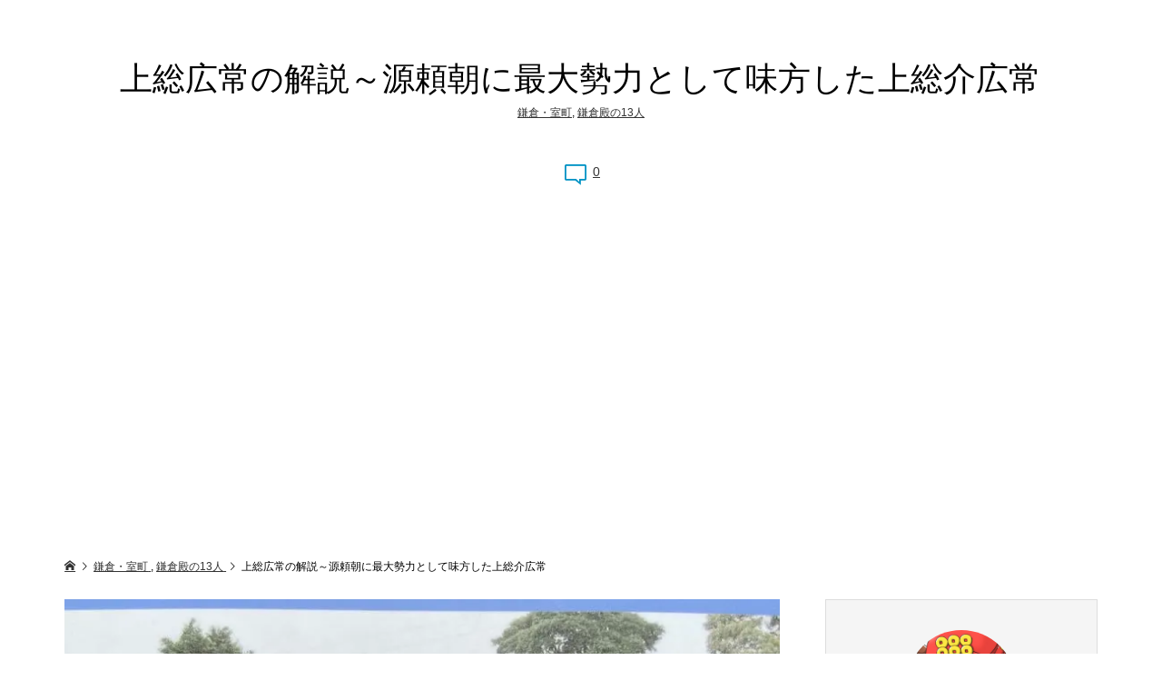

--- FILE ---
content_type: text/html; charset=UTF-8
request_url: https://senjp.com/tsunehiro-ka/
body_size: 22351
content:
<!DOCTYPE html>
<html lang="ja">
<head >
<meta charset="UTF-8">
<meta name="description" content="上総広常とは上総広常 (かずさ-つねひろ)は、平安時代末期の武将で、上総介広常（かずさのすけひろつね）と言う名前でもよく知られます。">
<meta name="viewport" content="width=device-width">
<title>上総広常の解説～源頼朝に最大勢力として味方した上総介広常 &#8211; 戦国武将列伝Ω 武将辞典</title>
<meta name='robots' content='max-image-preview:large' />
<link rel='dns-prefetch' href='//www.googletagmanager.com' />
<link rel='dns-prefetch' href='//stats.wp.com' />
<link rel='dns-prefetch' href='//pagead2.googlesyndication.com' />
<link rel='preconnect' href='//i0.wp.com' />
<link rel="alternate" type="application/rss+xml" title="戦国武将列伝Ω 武将辞典 &raquo; 上総広常の解説～源頼朝に最大勢力として味方した上総介広常 のコメントのフィード" href="https://senjp.com/tsunehiro-ka/feed/" />
<link rel="alternate" title="oEmbed (JSON)" type="application/json+oembed" href="https://senjp.com/wp-json/oembed/1.0/embed?url=https%3A%2F%2Fsenjp.com%2Ftsunehiro-ka%2F" />
<link rel="alternate" title="oEmbed (XML)" type="text/xml+oembed" href="https://senjp.com/wp-json/oembed/1.0/embed?url=https%3A%2F%2Fsenjp.com%2Ftsunehiro-ka%2F&#038;format=xml" />
<style id='wp-img-auto-sizes-contain-inline-css' type='text/css'>
img:is([sizes=auto i],[sizes^="auto," i]){contain-intrinsic-size:3000px 1500px}
/*# sourceURL=wp-img-auto-sizes-contain-inline-css */
</style>
<link rel='stylesheet' id='external-links-css' href='https://senjp.com/wp-content/plugins/sem-external-links/sem-external-links.css?ver=20090903' type='text/css' media='all' />
<style id='wp-block-library-inline-css' type='text/css'>
:root{--wp-block-synced-color:#7a00df;--wp-block-synced-color--rgb:122,0,223;--wp-bound-block-color:var(--wp-block-synced-color);--wp-editor-canvas-background:#ddd;--wp-admin-theme-color:#007cba;--wp-admin-theme-color--rgb:0,124,186;--wp-admin-theme-color-darker-10:#006ba1;--wp-admin-theme-color-darker-10--rgb:0,107,160.5;--wp-admin-theme-color-darker-20:#005a87;--wp-admin-theme-color-darker-20--rgb:0,90,135;--wp-admin-border-width-focus:2px}@media (min-resolution:192dpi){:root{--wp-admin-border-width-focus:1.5px}}.wp-element-button{cursor:pointer}:root .has-very-light-gray-background-color{background-color:#eee}:root .has-very-dark-gray-background-color{background-color:#313131}:root .has-very-light-gray-color{color:#eee}:root .has-very-dark-gray-color{color:#313131}:root .has-vivid-green-cyan-to-vivid-cyan-blue-gradient-background{background:linear-gradient(135deg,#00d084,#0693e3)}:root .has-purple-crush-gradient-background{background:linear-gradient(135deg,#34e2e4,#4721fb 50%,#ab1dfe)}:root .has-hazy-dawn-gradient-background{background:linear-gradient(135deg,#faaca8,#dad0ec)}:root .has-subdued-olive-gradient-background{background:linear-gradient(135deg,#fafae1,#67a671)}:root .has-atomic-cream-gradient-background{background:linear-gradient(135deg,#fdd79a,#004a59)}:root .has-nightshade-gradient-background{background:linear-gradient(135deg,#330968,#31cdcf)}:root .has-midnight-gradient-background{background:linear-gradient(135deg,#020381,#2874fc)}:root{--wp--preset--font-size--normal:16px;--wp--preset--font-size--huge:42px}.has-regular-font-size{font-size:1em}.has-larger-font-size{font-size:2.625em}.has-normal-font-size{font-size:var(--wp--preset--font-size--normal)}.has-huge-font-size{font-size:var(--wp--preset--font-size--huge)}.has-text-align-center{text-align:center}.has-text-align-left{text-align:left}.has-text-align-right{text-align:right}.has-fit-text{white-space:nowrap!important}#end-resizable-editor-section{display:none}.aligncenter{clear:both}.items-justified-left{justify-content:flex-start}.items-justified-center{justify-content:center}.items-justified-right{justify-content:flex-end}.items-justified-space-between{justify-content:space-between}.screen-reader-text{border:0;clip-path:inset(50%);height:1px;margin:-1px;overflow:hidden;padding:0;position:absolute;width:1px;word-wrap:normal!important}.screen-reader-text:focus{background-color:#ddd;clip-path:none;color:#444;display:block;font-size:1em;height:auto;left:5px;line-height:normal;padding:15px 23px 14px;text-decoration:none;top:5px;width:auto;z-index:100000}html :where(.has-border-color){border-style:solid}html :where([style*=border-top-color]){border-top-style:solid}html :where([style*=border-right-color]){border-right-style:solid}html :where([style*=border-bottom-color]){border-bottom-style:solid}html :where([style*=border-left-color]){border-left-style:solid}html :where([style*=border-width]){border-style:solid}html :where([style*=border-top-width]){border-top-style:solid}html :where([style*=border-right-width]){border-right-style:solid}html :where([style*=border-bottom-width]){border-bottom-style:solid}html :where([style*=border-left-width]){border-left-style:solid}html :where(img[class*=wp-image-]){height:auto;max-width:100%}:where(figure){margin:0 0 1em}html :where(.is-position-sticky){--wp-admin--admin-bar--position-offset:var(--wp-admin--admin-bar--height,0px)}@media screen and (max-width:600px){html :where(.is-position-sticky){--wp-admin--admin-bar--position-offset:0px}}

/*# sourceURL=wp-block-library-inline-css */
</style><style id='global-styles-inline-css' type='text/css'>
:root{--wp--preset--aspect-ratio--square: 1;--wp--preset--aspect-ratio--4-3: 4/3;--wp--preset--aspect-ratio--3-4: 3/4;--wp--preset--aspect-ratio--3-2: 3/2;--wp--preset--aspect-ratio--2-3: 2/3;--wp--preset--aspect-ratio--16-9: 16/9;--wp--preset--aspect-ratio--9-16: 9/16;--wp--preset--color--black: #000000;--wp--preset--color--cyan-bluish-gray: #abb8c3;--wp--preset--color--white: #ffffff;--wp--preset--color--pale-pink: #f78da7;--wp--preset--color--vivid-red: #cf2e2e;--wp--preset--color--luminous-vivid-orange: #ff6900;--wp--preset--color--luminous-vivid-amber: #fcb900;--wp--preset--color--light-green-cyan: #7bdcb5;--wp--preset--color--vivid-green-cyan: #00d084;--wp--preset--color--pale-cyan-blue: #8ed1fc;--wp--preset--color--vivid-cyan-blue: #0693e3;--wp--preset--color--vivid-purple: #9b51e0;--wp--preset--gradient--vivid-cyan-blue-to-vivid-purple: linear-gradient(135deg,rgb(6,147,227) 0%,rgb(155,81,224) 100%);--wp--preset--gradient--light-green-cyan-to-vivid-green-cyan: linear-gradient(135deg,rgb(122,220,180) 0%,rgb(0,208,130) 100%);--wp--preset--gradient--luminous-vivid-amber-to-luminous-vivid-orange: linear-gradient(135deg,rgb(252,185,0) 0%,rgb(255,105,0) 100%);--wp--preset--gradient--luminous-vivid-orange-to-vivid-red: linear-gradient(135deg,rgb(255,105,0) 0%,rgb(207,46,46) 100%);--wp--preset--gradient--very-light-gray-to-cyan-bluish-gray: linear-gradient(135deg,rgb(238,238,238) 0%,rgb(169,184,195) 100%);--wp--preset--gradient--cool-to-warm-spectrum: linear-gradient(135deg,rgb(74,234,220) 0%,rgb(151,120,209) 20%,rgb(207,42,186) 40%,rgb(238,44,130) 60%,rgb(251,105,98) 80%,rgb(254,248,76) 100%);--wp--preset--gradient--blush-light-purple: linear-gradient(135deg,rgb(255,206,236) 0%,rgb(152,150,240) 100%);--wp--preset--gradient--blush-bordeaux: linear-gradient(135deg,rgb(254,205,165) 0%,rgb(254,45,45) 50%,rgb(107,0,62) 100%);--wp--preset--gradient--luminous-dusk: linear-gradient(135deg,rgb(255,203,112) 0%,rgb(199,81,192) 50%,rgb(65,88,208) 100%);--wp--preset--gradient--pale-ocean: linear-gradient(135deg,rgb(255,245,203) 0%,rgb(182,227,212) 50%,rgb(51,167,181) 100%);--wp--preset--gradient--electric-grass: linear-gradient(135deg,rgb(202,248,128) 0%,rgb(113,206,126) 100%);--wp--preset--gradient--midnight: linear-gradient(135deg,rgb(2,3,129) 0%,rgb(40,116,252) 100%);--wp--preset--font-size--small: 13px;--wp--preset--font-size--medium: 20px;--wp--preset--font-size--large: 36px;--wp--preset--font-size--x-large: 42px;--wp--preset--spacing--20: 0.44rem;--wp--preset--spacing--30: 0.67rem;--wp--preset--spacing--40: 1rem;--wp--preset--spacing--50: 1.5rem;--wp--preset--spacing--60: 2.25rem;--wp--preset--spacing--70: 3.38rem;--wp--preset--spacing--80: 5.06rem;--wp--preset--shadow--natural: 6px 6px 9px rgba(0, 0, 0, 0.2);--wp--preset--shadow--deep: 12px 12px 50px rgba(0, 0, 0, 0.4);--wp--preset--shadow--sharp: 6px 6px 0px rgba(0, 0, 0, 0.2);--wp--preset--shadow--outlined: 6px 6px 0px -3px rgb(255, 255, 255), 6px 6px rgb(0, 0, 0);--wp--preset--shadow--crisp: 6px 6px 0px rgb(0, 0, 0);}:where(.is-layout-flex){gap: 0.5em;}:where(.is-layout-grid){gap: 0.5em;}body .is-layout-flex{display: flex;}.is-layout-flex{flex-wrap: wrap;align-items: center;}.is-layout-flex > :is(*, div){margin: 0;}body .is-layout-grid{display: grid;}.is-layout-grid > :is(*, div){margin: 0;}:where(.wp-block-columns.is-layout-flex){gap: 2em;}:where(.wp-block-columns.is-layout-grid){gap: 2em;}:where(.wp-block-post-template.is-layout-flex){gap: 1.25em;}:where(.wp-block-post-template.is-layout-grid){gap: 1.25em;}.has-black-color{color: var(--wp--preset--color--black) !important;}.has-cyan-bluish-gray-color{color: var(--wp--preset--color--cyan-bluish-gray) !important;}.has-white-color{color: var(--wp--preset--color--white) !important;}.has-pale-pink-color{color: var(--wp--preset--color--pale-pink) !important;}.has-vivid-red-color{color: var(--wp--preset--color--vivid-red) !important;}.has-luminous-vivid-orange-color{color: var(--wp--preset--color--luminous-vivid-orange) !important;}.has-luminous-vivid-amber-color{color: var(--wp--preset--color--luminous-vivid-amber) !important;}.has-light-green-cyan-color{color: var(--wp--preset--color--light-green-cyan) !important;}.has-vivid-green-cyan-color{color: var(--wp--preset--color--vivid-green-cyan) !important;}.has-pale-cyan-blue-color{color: var(--wp--preset--color--pale-cyan-blue) !important;}.has-vivid-cyan-blue-color{color: var(--wp--preset--color--vivid-cyan-blue) !important;}.has-vivid-purple-color{color: var(--wp--preset--color--vivid-purple) !important;}.has-black-background-color{background-color: var(--wp--preset--color--black) !important;}.has-cyan-bluish-gray-background-color{background-color: var(--wp--preset--color--cyan-bluish-gray) !important;}.has-white-background-color{background-color: var(--wp--preset--color--white) !important;}.has-pale-pink-background-color{background-color: var(--wp--preset--color--pale-pink) !important;}.has-vivid-red-background-color{background-color: var(--wp--preset--color--vivid-red) !important;}.has-luminous-vivid-orange-background-color{background-color: var(--wp--preset--color--luminous-vivid-orange) !important;}.has-luminous-vivid-amber-background-color{background-color: var(--wp--preset--color--luminous-vivid-amber) !important;}.has-light-green-cyan-background-color{background-color: var(--wp--preset--color--light-green-cyan) !important;}.has-vivid-green-cyan-background-color{background-color: var(--wp--preset--color--vivid-green-cyan) !important;}.has-pale-cyan-blue-background-color{background-color: var(--wp--preset--color--pale-cyan-blue) !important;}.has-vivid-cyan-blue-background-color{background-color: var(--wp--preset--color--vivid-cyan-blue) !important;}.has-vivid-purple-background-color{background-color: var(--wp--preset--color--vivid-purple) !important;}.has-black-border-color{border-color: var(--wp--preset--color--black) !important;}.has-cyan-bluish-gray-border-color{border-color: var(--wp--preset--color--cyan-bluish-gray) !important;}.has-white-border-color{border-color: var(--wp--preset--color--white) !important;}.has-pale-pink-border-color{border-color: var(--wp--preset--color--pale-pink) !important;}.has-vivid-red-border-color{border-color: var(--wp--preset--color--vivid-red) !important;}.has-luminous-vivid-orange-border-color{border-color: var(--wp--preset--color--luminous-vivid-orange) !important;}.has-luminous-vivid-amber-border-color{border-color: var(--wp--preset--color--luminous-vivid-amber) !important;}.has-light-green-cyan-border-color{border-color: var(--wp--preset--color--light-green-cyan) !important;}.has-vivid-green-cyan-border-color{border-color: var(--wp--preset--color--vivid-green-cyan) !important;}.has-pale-cyan-blue-border-color{border-color: var(--wp--preset--color--pale-cyan-blue) !important;}.has-vivid-cyan-blue-border-color{border-color: var(--wp--preset--color--vivid-cyan-blue) !important;}.has-vivid-purple-border-color{border-color: var(--wp--preset--color--vivid-purple) !important;}.has-vivid-cyan-blue-to-vivid-purple-gradient-background{background: var(--wp--preset--gradient--vivid-cyan-blue-to-vivid-purple) !important;}.has-light-green-cyan-to-vivid-green-cyan-gradient-background{background: var(--wp--preset--gradient--light-green-cyan-to-vivid-green-cyan) !important;}.has-luminous-vivid-amber-to-luminous-vivid-orange-gradient-background{background: var(--wp--preset--gradient--luminous-vivid-amber-to-luminous-vivid-orange) !important;}.has-luminous-vivid-orange-to-vivid-red-gradient-background{background: var(--wp--preset--gradient--luminous-vivid-orange-to-vivid-red) !important;}.has-very-light-gray-to-cyan-bluish-gray-gradient-background{background: var(--wp--preset--gradient--very-light-gray-to-cyan-bluish-gray) !important;}.has-cool-to-warm-spectrum-gradient-background{background: var(--wp--preset--gradient--cool-to-warm-spectrum) !important;}.has-blush-light-purple-gradient-background{background: var(--wp--preset--gradient--blush-light-purple) !important;}.has-blush-bordeaux-gradient-background{background: var(--wp--preset--gradient--blush-bordeaux) !important;}.has-luminous-dusk-gradient-background{background: var(--wp--preset--gradient--luminous-dusk) !important;}.has-pale-ocean-gradient-background{background: var(--wp--preset--gradient--pale-ocean) !important;}.has-electric-grass-gradient-background{background: var(--wp--preset--gradient--electric-grass) !important;}.has-midnight-gradient-background{background: var(--wp--preset--gradient--midnight) !important;}.has-small-font-size{font-size: var(--wp--preset--font-size--small) !important;}.has-medium-font-size{font-size: var(--wp--preset--font-size--medium) !important;}.has-large-font-size{font-size: var(--wp--preset--font-size--large) !important;}.has-x-large-font-size{font-size: var(--wp--preset--font-size--x-large) !important;}
/*# sourceURL=global-styles-inline-css */
</style>

<style id='classic-theme-styles-inline-css' type='text/css'>
/*! This file is auto-generated */
.wp-block-button__link{color:#fff;background-color:#32373c;border-radius:9999px;box-shadow:none;text-decoration:none;padding:calc(.667em + 2px) calc(1.333em + 2px);font-size:1.125em}.wp-block-file__button{background:#32373c;color:#fff;text-decoration:none}
/*# sourceURL=/wp-includes/css/classic-themes.min.css */
</style>
<link rel='stylesheet' id='colorbox-css' href='https://senjp.com/wp-content/plugins/boxers-and-swipers/colorbox/colorbox.css?ver=1.4.37' type='text/css' media='all' />
<link rel='stylesheet' id='toc-screen-css' href='https://senjp.com/wp-content/plugins/table-of-contents-plus/screen.min.css?ver=2411.1' type='text/css' media='all' />
<link rel='stylesheet' id='zoomy-style-css' href='https://senjp.com/wp-content/themes/zoomy_tcd067/style.css?ver=2.0.3' type='text/css' media='all' />
<link rel='stylesheet' id='zoomy-slick-css' href='https://senjp.com/wp-content/themes/zoomy_tcd067/css/slick.min.css?ver=6.9' type='text/css' media='all' />
<script type="text/javascript" src="https://senjp.com/wp-includes/js/jquery/jquery.min.js?ver=3.7.1" id="jquery-core-js"></script>
<script type="text/javascript" src="https://senjp.com/wp-includes/js/jquery/jquery-migrate.min.js?ver=3.4.1" id="jquery-migrate-js"></script>
<script type="text/javascript" src="https://senjp.com/wp-content/plugins/boxers-and-swipers/colorbox/jquery.colorbox-min.js?ver=1.4.37" id="colorbox-js"></script>
<script type="text/javascript" id="colorbox-jquery-js-extra">
/* <![CDATA[ */
var colorbox_settings = {"rel":"boxersandswipers","transition":"elastic","speed":"350","title":null,"scalePhotos":"true","scrolling":"true","opacity":"0.85","open":null,"returnFocus":"true","trapFocus":"true","fastIframe":"true","preloading":"true","overlayClose":"true","escKey":"true","arrowKey":"true","loop":"true","fadeOut":"300","closeButton":"true","current":"image {current} of {total}","previous":"previous","next":"next","close":"close","width":null,"height":null,"innerWidth":null,"innerHeight":null,"initialWidth":"300","initialHeight":"100","maxWidth":null,"maxHeight":null,"slideshow":"true","slideshowSpeed":"2500","slideshowAuto":null,"slideshowStart":"start slideshow","slideshowStop":"stop slideshow","fixed":null,"top":null,"bottom":null,"left":null,"right":null,"reposition":"true","retinaImage":null,"infinitescroll":""};
//# sourceURL=colorbox-jquery-js-extra
/* ]]> */
</script>
<script type="text/javascript" src="https://senjp.com/wp-content/plugins/boxers-and-swipers/js/jquery.boxersandswipers.colorbox.js?ver=1.00" id="colorbox-jquery-js"></script>

<!-- Site Kit によって追加された Google タグ（gtag.js）スニペット -->
<!-- Google アナリティクス スニペット (Site Kit が追加) -->
<script type="text/javascript" src="https://www.googletagmanager.com/gtag/js?id=G-9RJ1ECY2K9" id="google_gtagjs-js" async></script>
<script type="text/javascript" id="google_gtagjs-js-after">
/* <![CDATA[ */
window.dataLayer = window.dataLayer || [];function gtag(){dataLayer.push(arguments);}
gtag("set","linker",{"domains":["senjp.com"]});
gtag("js", new Date());
gtag("set", "developer_id.dZTNiMT", true);
gtag("config", "G-9RJ1ECY2K9");
//# sourceURL=google_gtagjs-js-after
/* ]]> */
</script>
<link rel="https://api.w.org/" href="https://senjp.com/wp-json/" /><link rel="alternate" title="JSON" type="application/json" href="https://senjp.com/wp-json/wp/v2/posts/39477" /><link rel="EditURI" type="application/rsd+xml" title="RSD" href="https://senjp.com/xmlrpc.php?rsd" />
<meta name="generator" content="WordPress 6.9" />
<link rel="canonical" href="https://senjp.com/tsunehiro-ka/" />
<link rel='shortlink' href='https://senjp.com/?p=39477' />

<!-- This site is using AdRotate v5.17.2 to display their advertisements - https://ajdg.solutions/ -->
<!-- AdRotate CSS -->
<style type="text/css" media="screen">
	.g { margin:0px; padding:0px; overflow:hidden; line-height:1; zoom:1; }
	.g img { height:auto; }
	.g-col { position:relative; float:left; }
	.g-col:first-child { margin-left: 0; }
	.g-col:last-child { margin-right: 0; }
	@media only screen and (max-width: 480px) {
		.g-col, .g-dyn, .g-single { width:100%; margin-left:0; margin-right:0; }
	}
</style>
<!-- /AdRotate CSS -->

<meta name="generator" content="Site Kit by Google 1.170.0" />	<style>img#wpstats{display:none}</style>
		<style>
.p-headline, .p-breadcrumb__item a:hover, .p-button-follow, .p-has-icon::before, .p-social-nav a:hover, .p-archive-information__item-date, .p-index-newsticker__item-date, .p-member-page-header__title, .p-member-page-headline--color, .p-widget__title, .p-widget-categories .toggle-children:hover { color: #0093c5; }
.p-button, .p-header-member-menu__item.has-bg a, .p-category-item, .p-page-links > span, .p-author .p-social-nav__item--url a, .p-author__list-tab_badge, .slick-dots li.slick-active button, .slick-dots li:hover button { background-color: #0093c5; }
.p-button-follow { border-color: #0093c5; }
a.p-button-follow:hover, a.p-button-following:hover, .p-pager__item .current, .p-page-links a:hover, .p-pager__item a:hover, .slick-dots li.slick-active button { background-color: #0093c5; border-color: #0093c5; }
.p-author__list-tab, .p-member-news__item.is-unread, .p-widget-categories li a:hover { background-color: rgba(0, 147, 197, 0.15); }
.p-blog-archive__sort-item.is-active, .p-blog-archive__sort-item:hover { background: #0093c5; border-color: #0093c5 !important; }
a:hover, .p-body a:hover, a:hover .p-article__title, .p-article__author:hover .p-article__author-name, a.p-has-icon:hover::before, .p-user-list__search-submit:hover, .c-comment__item-body a:hover, .c-comment__item-act a:hover, .p-widget .searchform #searchsubmit:hover, .p-widget-search .p-widget-search__submit:hover, .c-entry-nav__item a:hover, .p-modal__close:hover { color: #027197; }
.p-button:hover, .p-header-member-menu__item.has-bg a:hover, .p-category-item:hover, .p-author .p-social-nav__item--url a:hover, .p-author__list-tab:hover, .p-article__edit-button:hover, .p-article__delete-button:hover, .c-comment__form-submit:hover, c-comment__password-protected, .c-pw__btn--register, .c-pw__btn { background-color: #027197; }
.p-membership-form__image-upload-tiny__label:hover, .p-membership-form__overlay-button:hover, .c-comment__tab-item.is-active a, .c-comment__tab-item a:hover, .c-comment__tab-item.is-active p { background-color: #027197; border-color: #027197; }
.c-comment__tab-item.is-active a:after, .c-comment__tab-item.is-active p:after { border-top-color: #027197; }
.p-body a, .c-comment__item-body a, .custom-html-widget a { color: #0093c5; }
body, input, textarea { font-family: Verdana, "Hiragino Kaku Gothic ProN", "ヒラギノ角ゴ ProN W3", "メイリオ", Meiryo, sans-serif; }
.p-logo, .p-entry__title, .p-entry-photo__title, .p-headline, .p-headline-photo, .p-page-header__title, .p-cb__item-headline, .p-widget__title, .p-sidemenu-categories-title {
font-family: Segoe UI, "Hiragino Kaku Gothic ProN", "ヒラギノ角ゴ ProN W3", "メイリオ", Meiryo, sans-serif;
}
.c-load--type1 { border: 3px solid rgba(153, 153, 153, 0.2); border-top-color: #000000; }
.p-hover-effect--type1:hover img { -webkit-transform: scale(1.2) rotate(2deg); -moz-transform: scale(1.2) rotate(2deg); -ms-transform: scale(1.2) rotate(2deg); transform: scale(1.2) rotate(2deg); }
.p-hover-effect--type2 img { margin-left: -8px; }
.p-hover-effect--type2:hover img { margin-left: 8px; }
.p-hover-effect--type2:hover .p-hover-effect__image { background: #000000; }
.p-hover-effect--type2:hover img { opacity: 0.5 }
.p-hover-effect--type3:hover .p-hover-effect__image { background: #000000; }
.p-hover-effect--type3:hover img { opacity: 0.5; }
.p-entry__title { font-size: 36px; }
.p-entry__title, .p-article-post__title, .p-article__title { color: #000000; }
.p-entry__body { color: #000000; font-size: 16px; }
.p-entry-photo__title { font-size: 36px; }
.p-entry-photo__title, .p-article-photo__title { color: #000000; }
.p-entry-photo__body { color: #000000; font-size: 16px; }
.p-headline-photo__author { background-color: #000000; color: #ffffff; }
.p-headline-photo__comment { background-color: #000000; color: #ffffff; }
.p-entry-information__body { color: #000000; font-size: 16px; }
.l-header__bar { background: rgba(255, 255, 255, 1); }
body.l-header__fix .is-header-fixed .l-header__bar { background: rgba(255, 255, 255, 0.8); }
.l-header__bar a { color: #000000; }
.l-header__bar a:hover, .p-header-member-menu__item a:hover { color: #0093c5; }
.p-header__logo--text { font-size: 30px; }
.p-siteinfo__title { font-size: 30px; }
.p-member-menu { background-color: #222222 !important; }
.p-member-menu__item a { color: #ffffff; }
.p-member-menu__item a:hover, .p-member-menu__item.is-active a { color: #0093c5; }
.p-member-menu__item-badge { background-color: #0093c5; color: #ffffff; }
.p-sidemnu { background-color: #222222; }
.p-sidemnu, .p-sidemnu a, .p-sidemnu .p-widget__title { color: #ffffff; }
.p-sidemnu a:hover, .p-sidemnu .current-cat a { color: #0093c5; }
.p-sidemenu-categories-title, .p-sidemnu .p-widget__title { background-color: #0093c5; color: #ffffff; }
.p-copyright { background-color: #ffffff; color: #000000; }
.p-footer-blog, .p-footer-blog .slick-slider::before, .p-footer-blog .slick-slider::after { background-color: #000000; }
@media (min-width: 992px) {
	.l-header__bar { background-color: rgba(255, 255, 255, 1); }
	.p-pagetop a:hover { background-color: #0093c5; border-color: #0093c5; }
}
@media only screen and (max-width: 991px) {
	.p-header__logo--text { font-size: 24px; }
	.p-header-search__form { background-color: rgba(255, 255, 255, 1); }
	body.l-header__fix .is-header-fixed .l-header__bar .p-header-search__form { background-color: rgba(255, 255, 255, 0.8); }
	.p-pagetop a { background-color: #0093c5; }
	.p-pagetop a:hover { background-color: #027197; }
	.p-siteinfo__title { font-size: 24px; }
	.p-entry__title { font-size: 22px; }
	.p-entry__body { font-size: 16px; }
	.p-entry-photo__title { font-size: 22px; }
	.p-entry-photo__body { font-size: 14px; }
	.p-entry-information__title { font-size: 22px; }
	.p-entry-information__body { font-size: 14px; }
}
.p-footer-widget-area { background-color: #ffffff; color: #000000; }
.p-footer-widget-area .p-widget__title { color: #0093c5; }
.p-footer-widget-area a { color: #000000; }
.p-footer-widget-area a:hover { color: #027197; }
</style>

<!-- Site Kit が追加した Google AdSense メタタグ -->
<meta name="google-adsense-platform-account" content="ca-host-pub-2644536267352236">
<meta name="google-adsense-platform-domain" content="sitekit.withgoogle.com">
<!-- Site Kit が追加した End Google AdSense メタタグ -->
<style type="text/css">

</style>

<!-- Google AdSense スニペット (Site Kit が追加) -->
<script type="text/javascript" async="async" src="https://pagead2.googlesyndication.com/pagead/js/adsbygoogle.js?client=ca-pub-7301452982028779&amp;host=ca-host-pub-2644536267352236" crossorigin="anonymous"></script>

<!-- (ここまで) Google AdSense スニペット (Site Kit が追加) -->

<!-- Jetpack Open Graph Tags -->
<meta property="og:type" content="article" />
<meta property="og:title" content="上総広常の解説～源頼朝に最大勢力として味方した上総介広常" />
<meta property="og:url" content="https://senjp.com/tsunehiro-ka/" />
<meta property="og:description" content="上総広常とは 上総広常 (かずさ-つねひろ)は、平安時代末期の武将で、上総介広常（かずさのすけひろつね）と言う&hellip;" />
<meta property="article:published_time" content="2021-04-08T07:33:45+00:00" />
<meta property="article:modified_time" content="2022-09-12T08:29:12+00:00" />
<meta property="og:site_name" content="戦国武将列伝Ω 武将辞典" />
<meta property="og:image" content="https://i0.wp.com/senjp.com/wp-content/uploads/2021/04/20210324_010252782_iOS.jpg?fit=800%2C600&#038;ssl=1" />
<meta property="og:image:width" content="800" />
<meta property="og:image:height" content="600" />
<meta property="og:image:alt" content="上総広常" />
<meta property="og:locale" content="ja_JP" />
<meta name="twitter:text:title" content="上総広常の解説～源頼朝に最大勢力として味方した上総介広常" />
<meta name="twitter:image" content="https://i0.wp.com/senjp.com/wp-content/uploads/2021/04/20210324_010252782_iOS.jpg?fit=800%2C600&#038;ssl=1&#038;w=640" />
<meta name="twitter:image:alt" content="上総広常" />
<meta name="twitter:card" content="summary_large_image" />

<!-- End Jetpack Open Graph Tags -->
<link rel="icon" href="https://i0.wp.com/senjp.com/wp-content/uploads/2020/06/cropped-sanada-taka2.jpg?fit=32%2C32&#038;ssl=1" sizes="32x32" />
<link rel="icon" href="https://i0.wp.com/senjp.com/wp-content/uploads/2020/06/cropped-sanada-taka2.jpg?fit=192%2C192&#038;ssl=1" sizes="192x192" />
<link rel="apple-touch-icon" href="https://i0.wp.com/senjp.com/wp-content/uploads/2020/06/cropped-sanada-taka2.jpg?fit=180%2C180&#038;ssl=1" />
<meta name="msapplication-TileImage" content="https://i0.wp.com/senjp.com/wp-content/uploads/2020/06/cropped-sanada-taka2.jpg?fit=270%2C270&#038;ssl=1" />
		<style type="text/css" id="wp-custom-css">
			/*
アンダーライン
*/
ins {
  text-decoration: underline;
}
a {
  color: #333;
  text-decoration: underline;
}

/*
自動広告 上下間隔
*/
.google-auto-placed {
margin-top: 4em!important;
margin-bottom: 4em!important;
}
		</style>
		<meta name="viewport" content="width=device-width,initial-scale=1.0">
</head>
<body class="wp-singular post-template-default single single-post postid-39477 single-format-standard wp-theme-zoomy_tcd067 l-sidebar--type2 l-header--type4 l-header--type4--mobile guest">
<main class="l-main">
	<div class="l-inner">
		<h1 class="p-entry__title">上総広常の解説～源頼朝に最大勢力として味方した上総介広常</h1>
		<ul class="p-entry__meta_top">
						<li><a href="https://senjp.com/category/kama/" rel="category tag">鎌倉・室町</a>, <a href="https://senjp.com/category/kana13/" rel="category tag">鎌倉殿の13人</a></li>		</ul>
		<ul class="p-entry__counts">
			<li><a class="p-has-icon p-icon-comment" href="#comments">0</a></li>								</ul>
	<div class="p-breadcrumb c-breadcrumb">
		<ul class="p-breadcrumb__inner c-breadcrumb__inner l-inner" itemscope itemtype="http://schema.org/BreadcrumbList">
			<li class="p-breadcrumb__item c-breadcrumb__item p-breadcrumb__item--home c-breadcrumb__item--home" itemprop="itemListElement" itemscope itemtype="http://schema.org/ListItem">
				<a href="https://senjp.com/" itemscope itemtype="http://schema.org/Thing" itemprop="item"><span itemprop="name">HOME</span></a>
				<meta itemprop="position" content="1">
			</li>
			<li class="p-breadcrumb__item c-breadcrumb__item" itemprop="itemListElement" itemscope itemtype="http://schema.org/ListItem">
				<a href="https://senjp.com/category/kama/" itemscope itemtype="http://schema.org/Thing" itemprop="item">
					<span itemprop="name">鎌倉・室町</span>
				</a>
, 				<a href="https://senjp.com/category/kana13/" itemscope itemtype="http://schema.org/Thing" itemprop="item">
					<span itemprop="name">鎌倉殿の13人</span>
				</a>
				<meta itemprop="position" content="2">
			</li>
			<li class="p-breadcrumb__item c-breadcrumb__item">
				<span itemprop="name">上総広常の解説～源頼朝に最大勢力として味方した上総介広常</span>
			</li>
		</ul>
	</div>
		<div class="l-2columns">
			<article class="p-entry l-primary">
				<div class="p-entry__thumbnail"><img width="800" height="600" src="https://i0.wp.com/senjp.com/wp-content/uploads/2021/04/20210324_010252782_iOS.jpg?fit=800%2C600&amp;ssl=1" class="attachment-post-thumbnail size-post-thumbnail wp-post-image" alt="上総広常" decoding="async" fetchpriority="high" /></div>
				<div class="p-entry__body p-body u-clearfix">
<div id="toc_container" class="toc_light_blue no_bullets"><p class="toc_title">目次　Contents</p><ul class="toc_list"><li><a href="#i"><span class="toc_number toc_depth_1">1</span> 上総広常とは</a></li><li><a href="#i-2"><span class="toc_number toc_depth_1">2</span> 上総介塔</a></li></ul></div>
<h2 class="style3a"><span id="i"><span class='wp_keywordlink'><a href="https://senjp.com/tsunehiro-ka/" title="上総広常">上総広常</a></span>とは</span></h2>
<p>上総広常 (かずさ-つねひろ)は、平安時代末期の武将で、上総介広常（かずさのすけひろつね）と言う名前でもよく知られます。<br />
房総<span class='wp_keywordlink'><a href="https://bukaho.com/229/" title="平氏" class="external external_icon" target="_blank">平氏</a></span>惣領家となる上総氏の3代・平常澄（たいら-の-つねずみ）の8男として、上総広常が生まれましたが生年や母は不明です。<br />
上総広常は平氏でしたが、河内<span class='wp_keywordlink'><a href="https://bukaho.com/374/" title="源氏" class="external external_icon" target="_blank">源氏</a></span>の棟梁である<span class='wp_keywordlink'><a href="https://sirotabi.com/15115/" title="源義朝" class="external external_icon" target="_blank">源義朝</a></span>の郎党に加わっていました。<br />
1159年、平治の乱では源義朝の長男・源義平に従って戦功を挙げています。<br />
しかし、熊野詣から<span class='wp_keywordlink'><a href="https://senjp.com/kiyomori/" title="平清盛">平清盛</a></span>が<span class='wp_keywordlink'><a href="https://traveltoku.com/category/kyouto/" title="京都" class="external external_icon" target="_blank">京都</a></span>に戻ると、敗れた源義朝らは、東国を目指して逃れます。<br />
源義朝は、尾張にて裏切られて命を落とし、源義平は捉えられて六条河原で処刑されました。<br />
上総広常は、房総に戻ると平家に恭順しました。<br />
しかし、1179年、平家の有力家人・伊藤忠清が上総介に任ぜらたため、上総広常は対立し平清盛から勘当されています。<br />
そのようなこともあり、1180年、<span class='wp_keywordlink'><a href="https://senjp.com/yori-masa/" title="源頼朝">源頼朝</a></span>が<span class='wp_keywordlink'><a href="https://bukaho.com/218/" title="山木兼隆" class="external external_icon" target="_blank">山木兼隆</a></span>を討って挙兵するも、<span class='wp_keywordlink'><a href="https://senjp.com/ishibashiyama/" title="石橋山の戦い">石橋山の戦い</a></span>で<span class='wp_keywordlink'><a href="https://sirotabi.com/12734/" title="大庭景親" class="external external_icon" target="_blank">大庭景親</a></span>に敗れてると安房に入り、<span class='wp_keywordlink'><a href="https://senjp.com/wadakyou/" title="和田義盛">和田義盛</a></span>が使者となって上総広常に味方するよう参陣を促しました。</p>
<div class="a-single a-17"><br>
スポンサーリンク<br>
<script async src="https://pagead2.googlesyndication.com/pagead/js/adsbygoogle.js?client=ca-pub-7301452982028779"
     crossorigin="anonymous"></script>
<ins class="adsbygoogle"
     style="display:block; text-align:center;"
     data-ad-layout="in-article"
     data-ad-format="fluid"
     data-ad-client="ca-pub-7301452982028779"
     data-ad-slot="2439909205"></ins>
<script>
     (adsbygoogle = window.adsbygoogle || []).push({});
</script>
<br>
<br>
<br></div>
<p>従兄弟の<span class='wp_keywordlink'><a href="https://bukaho.com/92/" title="千葉常胤" class="external external_icon" target="_blank">千葉常胤</a></span>が<span class='wp_keywordlink_affiliate'><a href="https://senjp.com/tag/%e6%ba%90%e9%a0%bc%e6%9c%9d/" title="View all posts in 源頼朝" target="_blank">源頼朝</a></span>に味方するのに、少し遅れて上総広常は2万騎の大軍を率い、隅田川にて源頼朝に合流していますが、これは房総の平氏を駆逐していたとも考えられます。</p>
<p><注釈> 千葉常胤の6男・<span class='wp_keywordlink'><a href="https://sirotabi.com/20223/" title="東胤頼" class="external external_icon" target="_blank">東胤頼</a></span>が下総国千田荘の領家である藤原親政(平清盛の姉婿)を生け捕りしたため、様子見していた坂東武士がこぞって源頼朝に味方したとも。</p>
<p>こうして、最大兵力となった上総広常は同族の千葉常胤と共に、再起を図る源頼朝を助けたことで、<span class='wp_keywordlink'><a href="https://traveltoku.com/category/kanagawa/kamakura/" title="鎌倉" class="external external_icon" target="_blank">鎌倉</a></span>幕府樹立に大きく貢献して行きました。<br />
この時参じた、臼井成常、臼井久常、相馬常清、天羽秀常、金田康常、小権守常顕、匝瑳助常、長南重常、印東胤常、印東師常、伊北常仲、伊北常明、大須賀常信、大須賀時常、佐是禅師などのうち、多くは上総氏の血縁です。<br />
吾妻鑑によると、このうち相馬常清は、上総広常の弟とあります。<br />
また、結城浜の戦いに参じた、上総広常の軍勢に印東頼常の兄・長南重常と弟・四郎師常の名が見えます。</p>
<p><span class='wp_keywordlink'><a href="https://rekan.jp/4078/" title="富士川の戦い" class="external external_icon" target="_blank">富士川の戦い</a></span>のあと、上総広常、千葉常胤、<span class='wp_keywordlink'><a href="https://senjp.com/miura-su/" title="三浦義澄">三浦義澄</a></span>らは、源頼朝に完全に従おうとしない佐竹隆義の本拠地攻撃を具申します。<br />
当時、佐竹隆義は、京都にいて不在でした。<br />
常陸に入った源頼朝らは、まず上総広常が<span class='wp_keywordlink'><a href="https://bukaho.com/1605/" title="佐竹義政" class="external external_icon" target="_blank">佐竹義政</a></span>と縁者だったため、矢立橋に呼び出して殺害しています。<br />
そして、金砂城にて籠城した<span class='wp_keywordlink'><a href="https://senjp.com/hideyoshi-sa/" title="佐竹秀義">佐竹秀義</a></span>を総攻撃し、<span class='wp_keywordlink'><a href="https://senjp.com/naozane-ku/" title="熊谷直実">熊谷直実</a></span>、<span class='wp_keywordlink'><a href="https://sirotabi.com/2030/" title="平山季重" class="external external_icon" target="_blank">平山季重</a></span>らの活躍で花園城へ敗走させました。（<span class='wp_keywordlink'><a href="https://senjp.com/hideyoshi-sa/" title="金砂城の戦い">金砂城の戦い</a></span>）。</p>
<p>のち上洛した源頼朝は、<span class='wp_keywordlink'><a href="https://senjp.com/go-ten/" title="雅仁親王 後白河法皇 後白河天皇">後白河法皇</a></span>に対して「東国を打ち従えることができたのは、上総広常を味方につけたため」だと話したとされます。</p>
<div class="a-single a-17"><br>
スポンサーリンク<br>
<script async src="https://pagead2.googlesyndication.com/pagead/js/adsbygoogle.js?client=ca-pub-7301452982028779"
     crossorigin="anonymous"></script>
<ins class="adsbygoogle"
     style="display:block; text-align:center;"
     data-ad-layout="in-article"
     data-ad-format="fluid"
     data-ad-client="ca-pub-7301452982028779"
     data-ad-slot="2439909205"></ins>
<script>
     (adsbygoogle = window.adsbygoogle || []).push({});
</script>
<br>
<br>
<br></div>
<p>ただし、<span class='wp_keywordlink'><a href="https://senjp.com/kamakura-bakufu/" title="鎌倉幕府">鎌倉幕府</a></span>では、権力争いが絶えず、上総広常も標的にされます。</p>
<p><span class='wp_keywordlink'><a href="https://rekan.jp/175/" title="木曽義仲" class="external external_icon" target="_blank">木曽義仲</a></span>が京に入るも、後白河法皇より阻害されて法住寺殿を攻撃して、後白河法皇を幽閉した法住寺合戦から1ヶ月後の話であり、鎌倉勢が京に向けて出陣しようとしていた頃と推測できます。</p>
<p>1183年12月、上総広常は、謀反を企てたとして、源頼朝は、<span class='wp_keywordlink'><a href="https://senjp.com/kajiwara/" title="梶原景時">梶原景時</a></span>・<span class='wp_keywordlink'><a href="https://bukaho.com/690/" title="天野遠景" class="external external_icon" target="_blank">天野遠景</a></span>に暗殺を命じました。<br />
<span class='wp_keywordlink'><a href="https://bukaho.com/1845/" title="愚管抄" class="external external_icon" target="_blank">愚管抄</a></span>によると、梶原景時は、上総広常と「双六」(すごろく)を行っている間に、謀殺しています。<br />
大河ドラマ「<span class='wp_keywordlink'><a href="https://tvtaiga.com/6793/" title="鎌倉殿" class="external external_icon" target="_blank">鎌倉殿</a></span>の13人」では、<a href="https://bukaho.com/1315/" rel="nofollow " class="external external_icon" target="_blank">善児</a>も殺害に関与するかも知れません。<br />
鎌倉の朝夷奈切通近くには、梶原景時が上総広常を討ったあと、太刀を洗ったと伝わる「梶原太刀洗水」があります。</p>
<p>嫡男・上総能常も自害させられ、広大な上総氏の所領は、<span class='wp_keywordlink'><a href="https://sirotabi.com/15090/" title="千葉氏" class="external external_icon" target="_blank">千葉氏</a></span>や三浦氏などに与えられました。</p>
<div class="a-single a-17"><br>
スポンサーリンク<br>
<script async src="https://pagead2.googlesyndication.com/pagead/js/adsbygoogle.js?client=ca-pub-7301452982028779"
     crossorigin="anonymous"></script>
<ins class="adsbygoogle"
     style="display:block; text-align:center;"
     data-ad-layout="in-article"
     data-ad-format="fluid"
     data-ad-client="ca-pub-7301452982028779"
     data-ad-slot="2439909205"></ins>
<script>
     (adsbygoogle = window.adsbygoogle || []).push({});
</script>
<br>
<br>
<br></div>
<p>翌年の1184年1月には、<span class='wp_keywordlink'><a href="https://rekan.jp/167/" title="源義経" class="external external_icon" target="_blank">源義経</a></span>が<span class='wp_keywordlink'><a href="https://traveltoku.com/byoudoiin/" title="宇治川" class="external external_icon" target="_blank">宇治川</a></span>の戦いで源義仲を破り、木曽義仲は粟津原で討死しました。</p>
<p>その後、上総広常が無罪だったことを察した源頼朝は後悔し、上総広常の又従兄弟・千葉常胤が預かっていた上総広常の弟・天羽直胤や、相馬常清らを釈放しています。<br />
ただし、没収された所領が返還されることはなく、房総平氏の惣領の地位は千葉常胤に移りました。<br />
そして、鎌倉幕府においては、<span class='wp_keywordlink'><a href="https://senjp.com/tokimasa/" title="北条時政">北条時政</a></span>が権力を強めていくのです。</p>
<p>2022年のNHK大河ドラマ「<span class='wp_keywordlink'><a href="https://tvtaiga.com/6793/" title="鎌倉殿の13人" class="external external_icon" target="_blank">鎌倉殿の13人</a></span>」では、人気俳優の佐藤浩市さんが上総広常を演じられます。</p>
<h2 class="style3a"><span id="i-2">上総介塔</span></h2>
<p>鎌倉の脇に当たる、横浜市金沢区の朝比奈に上総介塔(上總之介塔)があります。<br />
この墓石は、梶原景時に討たれた上総広常の墓とされています。</p>
<p><img data-recalc-dims="1" decoding="async" src="https://i0.wp.com/senjp.com/wp-content/uploads/2021/04/20211202_051447255_iOS.jpg?resize=300%2C225&#038;ssl=1" alt="上総介塔" width="300" height="225" class="alignnone size-medium wp-image-41543" /></p>
<p>上総介塔（かずさのすけとう）は、江戸時代まで、朝夷奈切通しの大切通と小切通の間にある、田んぼの中にあったようです。<br />
その後、上総介広常の五輪塔は、環状４号線沿いに移転されていましたが、道路拡張にて行方不明となっていました。<br />
現在は、発見されたものが、京浜急行バスの「朝比奈バス停」(金沢八景方面)付近の道路わきにあります。<br />
場所などは、<a href="https://www.google.com/maps/d/viewer?mid=15pZB5U-Dguo3As40Ds_N-Qez-vM&#038;hl=ja&#038;usp=sharing" rel="nofollow " class="external external_icon" target="_blank">当方のオリジナル関東地図</a>にて、ポイントしております。<br />
スマホ表示にて、目的地を設定して「ナビ開始」にすれば、カーナビ代わりにもなります。<br />
自動車用、歩行用でも、ナビとしてお使い頂けます。</p>
<p>・<a href="https://bukaho.com/92/" rel="nofollow " class="external external_icon" target="_blank">千葉常胤の解説【千葉氏中興の祖】鎌倉幕府有力御家人に</a><br />
・<a href="https://sirotabi.com/20114/" rel="nofollow " class="external external_icon" target="_blank">大柳館(富喜楽城)のちょこっと解説～平常家から上総氏の本拠になり千葉常秀の領地になった？</a><br />
・<a href="https://sirotabi.com/20127/" rel="nofollow " class="external external_icon" target="_blank">上総・勝見城のちょこっと解説～金田頼次(上総広常の弟)の居城</a><br />
・<a href="https://rekan.jp/2837/" rel="nofollow " class="external external_icon" target="_blank">5分でわかる「和田義盛」の要点解説</a><br />
・<a href="https://bukaho.com/1/" rel="nofollow " class="external external_icon" target="_blank">5分でわかる源頼朝の解説～鎌倉幕府ができるまでの経緯もわかりやすく</a><br />
・<a href="https://senjp.com/yori-masa/">5分でわかりやすい【源頼朝】の解説「鎌倉幕府・征夷大将軍・鎌倉殿」旧相模川橋脚も (鎌倉殿の13人)</a><br />
・<a href="https://senjp.com/miura-yo/">三浦義村の解説～裏切に裏切を重ねた最大勢力三浦氏と三浦義村の墓も</a><br />
・<a href="https://senjp.com/kajiwara/">梶原景時の生涯と最後の住まいであった梶原景時館跡</a><br />
・<a href="https://rekan.jp/4977/" rel="nofollow " class="external external_icon" target="_blank">名熊の二本杉とは「源頼朝が差したハシが育った2本の杉？」</a><br />
・<a href="https://bukaho.com/1605/" rel="nofollow " class="external external_icon" target="_blank">佐竹義政のちょこっと解説～石岡・園部川の大谷橋で上総介に討たれる</a><br />
・<a href="https://senjp.com/hideyoshi-sa/">佐竹秀義の解説【鎌倉殿の13人】滅亡寸前の佐竹氏を救った佐竹3代当主・金砂城の戦い</a><br />
・<a href="https://tvtaiga.com/6793/" rel="nofollow " class="external external_icon" target="_blank">鎌倉殿の13人 キャスト・出演者一覧リスト【NHK2022年大河ドラマ】</a></p>
				</div>
				<ul class="p-entry__meta c-meta-box u-clearfix">
					<li class="c-meta-box__item c-meta-box__item--tag"><a href="https://senjp.com/tag/%e6%ba%90%e9%a0%bc%e6%9c%9d/" rel="tag">源頼朝</a>, <a href="https://senjp.com/tag/%e9%8e%8c%e5%80%89%e6%ad%a6%e5%a3%ab/" rel="tag">鎌倉武士</a>, <a href="https://senjp.com/tag/kanano13/" rel="tag">鎌倉殿の13人</a></li>
				</ul>
				<ul class="p-entry__share c-share u-clearfix c-share--lg c-share--color">
					<li class="c-share__btn c-share__btn--twitter">
						<a href="http://twitter.com/share?text=%E4%B8%8A%E7%B7%8F%E5%BA%83%E5%B8%B8%E3%81%AE%E8%A7%A3%E8%AA%AC%EF%BD%9E%E6%BA%90%E9%A0%BC%E6%9C%9D%E3%81%AB%E6%9C%80%E5%A4%A7%E5%8B%A2%E5%8A%9B%E3%81%A8%E3%81%97%E3%81%A6%E5%91%B3%E6%96%B9%E3%81%97%E3%81%9F%E4%B8%8A%E7%B7%8F%E4%BB%8B%E5%BA%83%E5%B8%B8&url=https%3A%2F%2Fsenjp.com%2Ftsunehiro-ka%2F&via=jpreki&tw_p=tweetbutton&related=jpreki" onclick="javascript:window.open(this.href, '', 'menubar=no,toolbar=no,resizable=yes,scrollbars=yes,height=400,width=600');return false;">
							<i class="c-share__icn c-share__icn--twitter"></i>
							<span class="c-share__title">Tweet</span>
						</a>
					</li>
					<li class="c-share__btn c-share__btn--facebook">
						<a href="//www.facebook.com/sharer/sharer.php?u=https://senjp.com/tsunehiro-ka/&amp;t=%E4%B8%8A%E7%B7%8F%E5%BA%83%E5%B8%B8%E3%81%AE%E8%A7%A3%E8%AA%AC%EF%BD%9E%E6%BA%90%E9%A0%BC%E6%9C%9D%E3%81%AB%E6%9C%80%E5%A4%A7%E5%8B%A2%E5%8A%9B%E3%81%A8%E3%81%97%E3%81%A6%E5%91%B3%E6%96%B9%E3%81%97%E3%81%9F%E4%B8%8A%E7%B7%8F%E4%BB%8B%E5%BA%83%E5%B8%B8" rel="nofollow" target="_blank">
							<i class="c-share__icn c-share__icn--facebook"></i>
							<span class="c-share__title">Share</span>
						</a>
					</li>
					<li class="c-share__btn c-share__btn--hatebu">
						<a href="http://b.hatena.ne.jp/add?mode=confirm&url=https%3A%2F%2Fsenjp.com%2Ftsunehiro-ka%2F" onclick="javascript:window.open(this.href, '', 'menubar=no,toolbar=no,resizable=yes,scrollbars=yes,height=400,width=510');return false;">
							<i class="c-share__icn c-share__icn--hatebu"></i>
							<span class="c-share__title">Hatena</span>
						</a>
					</li>
					<li class="c-share__btn c-share__btn--pocket">
						<a href="http://getpocket.com/edit?url=https%3A%2F%2Fsenjp.com%2Ftsunehiro-ka%2F&title=%E4%B8%8A%E7%B7%8F%E5%BA%83%E5%B8%B8%E3%81%AE%E8%A7%A3%E8%AA%AC%EF%BD%9E%E6%BA%90%E9%A0%BC%E6%9C%9D%E3%81%AB%E6%9C%80%E5%A4%A7%E5%8B%A2%E5%8A%9B%E3%81%A8%E3%81%97%E3%81%A6%E5%91%B3%E6%96%B9%E3%81%97%E3%81%9F%E4%B8%8A%E7%B7%8F%E4%BB%8B%E5%BA%83%E5%B8%B8" target="_blank">
							<i class="c-share__icn c-share__icn--pocket"></i>
							<span class="c-share__title">Pocket</span>
						</a>
					</li>
					<li class="c-share__btn c-share__btn--feedly">
						<a href="http://feedly.com/index.html#subscription/feed/https://senjp.com/feed/" target="_blank">
							<i class="c-share__icn c-share__icn--feedly"></i>
							<span class="c-share__title">feedly</span>
						</a>
					</li>
					<li class="c-share__btn c-share__btn--pinterest">
						<a href="https://www.pinterest.com/pin/create/button/?url=https%3A%2F%2Fsenjp.com%2Ftsunehiro-ka%2F&media=https://i0.wp.com/senjp.com/wp-content/uploads/2021/04/20210324_010252782_iOS.jpg?fit=800%2C600&ssl=1&description=%E4%B8%8A%E7%B7%8F%E5%BA%83%E5%B8%B8%E3%81%AE%E8%A7%A3%E8%AA%AC%EF%BD%9E%E6%BA%90%E9%A0%BC%E6%9C%9D%E3%81%AB%E6%9C%80%E5%A4%A7%E5%8B%A2%E5%8A%9B%E3%81%A8%E3%81%97%E3%81%A6%E5%91%B3%E6%96%B9%E3%81%97%E3%81%9F%E4%B8%8A%E7%B7%8F%E4%BB%8B%E5%BA%83%E5%B8%B8" rel="nofollow" target="_blank">
							<i class="c-share__icn c-share__icn--pinterest"></i>
							<span class="c-share__title">Pin it</span>
						</a>
					</li>
					<li class="c-share__btn c-share__btn--rss">
						<a href="https://senjp.com/feed/" target="_blank">
							<i class="c-share__icn c-share__icn--rss"></i>
							<span class="c-share__title">RSS</span>
						</a>
					</li>
				</ul>
<div id="comments" class="c-comment p-comment--type1">
	<h2 class="p-headline">コメント</h2>
	<ul id="js-comment__tab" class="c-comment__tab">
	<li class="c-comment__tab-item is-active"><p>コメント ( 0 )</p></li>
	<li class="c-comment__tab-item"><p>トラックバックは利用できません。</p></li>
	</ul>
	<div id="js-comment-area">
		<ol class="c-comment__list">
			<li class="c-comment__list-item">
				<div class="c-comment__item-body"><p>この記事へのコメントはありません。</p></div>
			</li>
		</ol>
	</div>
	<fieldset id="respond" class="c-comment__form-wrapper">
		<div class="c-comment__cancel">
			<a rel="nofollow" id="cancel-comment-reply-link" href="/tsunehiro-ka/#respond" style="display:none;">返信をキャンセルする。</a>		</div>
		<form action="https://senjp.com/wp-comments-post.php" class="c-comment__form" method="post">
			<div class="c-comment__input">
				<label><span class="c-comment__label-text">名前 ( 必須 )</span><input type="text" name="author" value="" tabindex="1" aria-required="true"></label>
			</div>
			<div class="c-comment__input">
				<label><span class="c-comment__label-text">E-MAIL ( 必須 ) ※ 公開されません</span><input type="text" name="email" value="" tabindex="2" aria-required="true"></label>
			</div>
			<div class="c-comment__input">
				<label><span class="c-comment__label-text">URL</span><input type="text" name="url" value="" tabindex="3"></label>
			</div>
			<div class="c-comment__input">
				<textarea id="js-comment__textarea" name="comment" tabindex="4"></textarea>
			</div>
<p style="display: none;"><input type="hidden" id="akismet_comment_nonce" name="akismet_comment_nonce" value="9d908737b9" /></p><p style="display: none !important;" class="akismet-fields-container" data-prefix="ak_"><label>&#916;<textarea name="ak_hp_textarea" cols="45" rows="8" maxlength="100"></textarea></label><input type="hidden" id="ak_js_1" name="ak_js" value="54"/><script>document.getElementById( "ak_js_1" ).setAttribute( "value", ( new Date() ).getTime() );</script></p>			<input type="submit" class="c-comment__form-submit p-button" tabindex="5" value="コメントをする">
			<div class="c-comment__form-hidden">
				<input type='hidden' name='comment_post_ID' value='39477' id='comment_post_ID' />
<input type='hidden' name='comment_parent' id='comment_parent' value='0' />
			</div>
		</form>
	</fieldset>
</div>
			</article>
		<aside class="p-sidebar l-secondary">
			<div class="p-entry__author">
				<a class="p-hover-effect--type1" href="https://senjp.com/author/%E9%AB%98%E7%94%B0%E5%93%B2%E5%93%89/">
					<div class="p-author__thumbnail js-object-fit-cover">
						<div class="p-hover-effect__image"><img alt='高田哲哉' src='https://senjp.com/wp-content/uploads/user/1/w3qqxi8e-300x300.jpg' class='avatar avatar-300 photo' height='300' width='300' /></div>
					</div>
					<div class="p-author__name">高田哲哉</div>
				</a>
			</div>
<div class="p-widget p-widget-sidebar google_search_widget" id="google_search_widget-2">
<h2 class="p-widget__title">↓ 検索できます ↓</h2>
		<div class="p-widget-search">
			<form action="https://cse.google.com/cse" method="get">
				<div>
					<input class="p-widget-search__input" type="text" value="" name="q">
					<input class="p-widget-search__submit" type="submit" name="sa" value="&#xe915;">
					<input type="hidden" name="cx" value="partner-pub-7301452982028779:1603658085">
					<input type="hidden" name="ie" value="UTF-8">
				</div>
			</form>
		</div>
</div>
<div class="p-widget p-widget-sidebar tcdw_category_list_widget" id="tcdw_category_list_widget-2">
<ul class="p-widget-categories">
	<li class="cat-item cat-item-663"><a href="https://senjp.com/category/hikaru/">光る君へ</a>
</li>
	<li class="cat-item cat-item-676"><a href="https://senjp.com/category/toyo-2/">豊臣兄弟！</a>
</li>
	<li class="cat-item cat-item-3"><a href="https://senjp.com/category/women/">女性</a>
</li>
	<li class="cat-item cat-item-4"><a href="https://senjp.com/category/hei/">飛鳥・奈良・平安</a>
</li>
	<li class="cat-item cat-item-5"><a href="https://senjp.com/category/kama/">鎌倉・室町</a>
</li>
	<li class="cat-item cat-item-6"><a href="https://senjp.com/category/sen/">戦国武将</a>
<ul class='children'>
	<li class="cat-item cat-item-15"><a href="https://senjp.com/category/sen/%e8%bb%8d%e5%b8%ab/">軍師</a>
</li>
	<li class="cat-item cat-item-24"><a href="https://senjp.com/category/sen/oda/">織田氏</a>
</li>
	<li class="cat-item cat-item-25"><a href="https://senjp.com/category/sen/toyo/">豊臣氏</a>
</li>
	<li class="cat-item cat-item-21"><a href="https://senjp.com/category/sen/toku/">徳川氏</a>
</li>
	<li class="cat-item cat-item-22"><a href="https://senjp.com/category/sen/take/">武田氏</a>
</li>
	<li class="cat-item cat-item-23"><a href="https://senjp.com/category/sen/sana/">真田氏</a>
</li>
	<li class="cat-item cat-item-16"><a href="https://senjp.com/category/sen/ue/">上杉氏</a>
</li>
	<li class="cat-item cat-item-17"><a href="https://senjp.com/category/sen/ima/">今川氏</a>
</li>
	<li class="cat-item cat-item-222"><a href="https://senjp.com/category/sen/saitou/">斎藤氏</a>
</li>
	<li class="cat-item cat-item-18"><a href="https://senjp.com/category/sen/date/">伊達氏</a>
</li>
	<li class="cat-item cat-item-19"><a href="https://senjp.com/category/sen/hou/">北条氏</a>
</li>
	<li class="cat-item cat-item-20"><a href="https://senjp.com/category/sen/oda2/">小田氏</a>
</li>
	<li class="cat-item cat-item-26"><a href="https://senjp.com/category/sen/satake/">佐竹氏</a>
</li>
	<li class="cat-item cat-item-239"><a href="https://senjp.com/category/sen/azai/">浅井氏</a>
</li>
	<li class="cat-item cat-item-240"><a href="https://senjp.com/category/sen/asakura/">朝倉氏</a>
</li>
	<li class="cat-item cat-item-460"><a href="https://senjp.com/category/sen/kitaba/">北畠氏</a>
</li>
	<li class="cat-item cat-item-27"><a href="https://senjp.com/category/sen/mae/">前田氏</a>
</li>
	<li class="cat-item cat-item-28"><a href="https://senjp.com/category/sen/kuro/">黒田氏</a>
</li>
	<li class="cat-item cat-item-34"><a href="https://senjp.com/category/sen/hoso/">細川氏</a>
</li>
	<li class="cat-item cat-item-482"><a href="https://senjp.com/category/sen/miyo/">三好氏</a>
</li>
	<li class="cat-item cat-item-218"><a href="https://senjp.com/category/sen/mouri/">毛利氏</a>
</li>
	<li class="cat-item cat-item-230"><a href="https://senjp.com/category/sen/chouso/">長宗我部氏</a>
</li>
	<li class="cat-item cat-item-604"><a href="https://senjp.com/category/sen/oouchi/">大内氏</a>
</li>
	<li class="cat-item cat-item-232"><a href="https://senjp.com/category/sen/ootomo/">大友氏</a>
</li>
	<li class="cat-item cat-item-233"><a href="https://senjp.com/category/sen/ryuzouji/">龍造寺氏</a>
</li>
	<li class="cat-item cat-item-274"><a href="https://senjp.com/category/sen/mogami/">最上氏</a>
</li>
	<li class="cat-item cat-item-462"><a href="https://senjp.com/category/sen/kaki/">蠣崎氏</a>
</li>
	<li class="cat-item cat-item-219"><a href="https://senjp.com/category/sen/shima/">島津氏</a>
</li>
</ul>
</li>
	<li class="cat-item cat-item-656"><a href="https://senjp.com/category/doie/">どうする家康</a>
</li>
	<li class="cat-item cat-item-561"><a href="https://senjp.com/category/kana13/">鎌倉殿の13人</a>
</li>
	<li class="cat-item cat-item-497"><a href="https://senjp.com/category/kirin/">麒麟がくる</a>
</li>
	<li class="cat-item cat-item-10"><a href="https://senjp.com/category/edo/">江戸時代</a>
</li>
	<li class="cat-item cat-item-244"><a href="https://senjp.com/category/seng/">戦国時代</a>
<ul class='children'>
	<li class="cat-item cat-item-8"><a href="https://senjp.com/category/seng/ka/">合戦・城攻め</a>
</li>
	<li class="cat-item cat-item-317"><a href="https://senjp.com/category/seng/seki/">関ヶ原の戦い</a>
</li>
	<li class="cat-item cat-item-7"><a href="https://senjp.com/category/seng/nin/">忍者</a>
</li>
	<li class="cat-item cat-item-659"><a href="https://senjp.com/category/seng/%e4%bf%a1%e9%95%b7%e3%81%ae%e9%87%8e%e6%9c%9b%e3%83%bb%e6%96%b0%e7%94%9f/">信長の野望・新生</a>
</li>
	<li class="cat-item cat-item-452"><a href="https://senjp.com/category/seng/taishi/">信長の野望・大志</a>
</li>
	<li class="cat-item cat-item-278"><a href="https://senjp.com/category/seng/rishin/">戦国立身伝</a>
</li>
	<li class="cat-item cat-item-214"><a href="https://senjp.com/category/seng/nobu/">信長の野望 創造・攻略法</a>
	<ul class='children'>
	<li class="cat-item cat-item-216"><a href="https://senjp.com/category/seng/nobu/den/">戦国伝 攻略・手順</a>
</li>
	</ul>
</li>
</ul>
</li>
	<li class="cat-item cat-item-449"><a href="https://senjp.com/category/ryiyk/">琉球王国</a>
</li>
	<li class="cat-item cat-item-9"><a href="https://senjp.com/category/shi/">城・館・神社・寺</a>
</li>
	<li class="cat-item cat-item-1"><a href="https://senjp.com/category/other/">歴史雑感</a>
</li>
	<li class="cat-item cat-item-248"><a href="https://senjp.com/category/kikou/">寄稿</a>
</li>
</ul>
</div>
<div class="p-widget p-widget-sidebar adrotate_widgets" id="adrotate_widgets-15">
<div class="a-single a-1"><br>
スポンサーリンク<br>
<script async src="https://pagead2.googlesyndication.com/pagead/js/adsbygoogle.js?client=ca-pub-7301452982028779"
     crossorigin="anonymous"></script>
<ins class="adsbygoogle"
     style="display:block; text-align:center;"
     data-ad-layout="in-article"
     data-ad-format="fluid"
     data-ad-client="ca-pub-7301452982028779"
     data-ad-slot="2439909205"></ins>
<script>
     (adsbygoogle = window.adsbygoogle || []).push({});
</script>
<BR>
<BR></div></div>
<div class="p-widget p-widget-sidebar styled_post_list_widget" id="styled_post_list_widget-2">
<h2 class="p-widget__title">最近の記事</h2>
<ul class="p-widget-list">
	<li class="p-widget-list__item">
		<a class="p-hover-effect--type1 u-clearfix" href="https://senjp.com/musou/">
			<div class="p-widget-list__item-thumbnail p-hover-effect__image js-object-fit-cover">
				<div class="p-widget-list__item-thumbnail__inner">
					<img width="600" height="330" src="https://i0.wp.com/senjp.com/wp-content/uploads/2022/09/oota-s.jpg?resize=600%2C330&amp;ssl=1" class="attachment-size2 size-size2 wp-post-image" alt="太田先生" decoding="async" loading="lazy" />
					<div class="p-float-category"><span class="p-category-item" data-url="https://senjp.com/category/kama/">鎌倉・室町</span></div>
				</div>
			</div>
			<h3 class="p-widget-list__item-title p-article-post__title p-article__title js-multiline-ellipsis">夢窓疎石～公武に渡って重んじられた南北朝の禅僧～</h3>
			<div class="p-widget-list__item-author p-article__author" data-url="https://senjp.com/author/%E5%A4%AA%E7%94%B0/">
				<span class="p-widget-list__item-author_thumbnail p-article__author-thumbnail"></span>
				<span class="p-widget-list__item-author_name p-article__author-name">太田</span>
			</div>
		</a>
	</li>
	<li class="p-widget-list__item">
		<a class="p-hover-effect--type1 u-clearfix" href="https://senjp.com/nobutada-fu/">
			<div class="p-widget-list__item-thumbnail p-hover-effect__image js-object-fit-cover">
				<div class="p-widget-list__item-thumbnail__inner">
					<img width="600" height="330" src="https://i0.wp.com/senjp.com/wp-content/uploads/2022/09/oota-s.jpg?resize=600%2C330&amp;ssl=1" class="attachment-size2 size-size2 wp-post-image" alt="太田先生" decoding="async" loading="lazy" />
					<div class="p-float-category"><span class="p-category-item" data-url="https://senjp.com/category/hei/">飛鳥・奈良・平安</span></div>
				</div>
			</div>
			<h3 class="p-widget-list__item-title p-article-post__title p-article__title js-multiline-ellipsis">5分でわかる藤原陳忠～強欲さで有名になった藤原南家出身の受領～</h3>
			<div class="p-widget-list__item-author p-article__author" data-url="https://senjp.com/author/%E5%A4%AA%E7%94%B0/">
				<span class="p-widget-list__item-author_thumbnail p-article__author-thumbnail"></span>
				<span class="p-widget-list__item-author_name p-article__author-name">太田</span>
			</div>
		</a>
	</li>
	<li class="p-widget-list__item">
		<a class="p-hover-effect--type1 u-clearfix" href="https://senjp.com/niwa-chi/">
			<div class="p-widget-list__item-thumbnail p-hover-effect__image js-object-fit-cover">
				<div class="p-widget-list__item-thumbnail__inner">
					<img width="600" height="330" src="https://i0.wp.com/senjp.com/wp-content/uploads/2022/09/oota-s.jpg?resize=600%2C330&amp;ssl=1" class="attachment-size2 size-size2 wp-post-image" alt="太田先生" decoding="async" loading="lazy" />
					<div class="p-float-category"><span class="p-category-item" data-url="https://senjp.com/category/seng/">戦国時代</span></div>
				</div>
			</div>
			<h3 class="p-widget-list__item-title p-article-post__title p-article__title js-multiline-ellipsis">和仁親実の解説～肥後国人一揆に散った国衆～</h3>
			<div class="p-widget-list__item-author p-article__author" data-url="https://senjp.com/author/%E5%A4%AA%E7%94%B0/">
				<span class="p-widget-list__item-author_thumbnail p-article__author-thumbnail"></span>
				<span class="p-widget-list__item-author_name p-article__author-name">太田</span>
			</div>
		</a>
	</li>
	<li class="p-widget-list__item">
		<a class="p-hover-effect--type1 u-clearfix" href="https://senjp.com/sidotti/">
			<div class="p-widget-list__item-thumbnail p-hover-effect__image js-object-fit-cover">
				<div class="p-widget-list__item-thumbnail__inner">
					<img width="600" height="330" src="https://i0.wp.com/senjp.com/wp-content/uploads/2022/09/oota-s.jpg?resize=600%2C330&amp;ssl=1" class="attachment-size2 size-size2 wp-post-image" alt="太田先生" decoding="async" loading="lazy" />
					<div class="p-float-category"><span class="p-category-item" data-url="https://senjp.com/category/edo/">江戸時代</span></div>
				</div>
			</div>
			<h3 class="p-widget-list__item-title p-article-post__title p-article__title js-multiline-ellipsis">シドッチの解説～鎖国下の日本に骨を埋めたイタリア人宣教師～</h3>
			<div class="p-widget-list__item-author p-article__author" data-url="https://senjp.com/author/%E5%A4%AA%E7%94%B0/">
				<span class="p-widget-list__item-author_thumbnail p-article__author-thumbnail"></span>
				<span class="p-widget-list__item-author_name p-article__author-name">太田</span>
			</div>
		</a>
	</li>
</ul>
</div>
<div class="p-widget p-widget-sidebar widget_tag_cloud" id="tag_cloud-3">
<h2 class="p-widget__title">タグ</h2>
<div class="tagcloud"><a href="https://senjp.com/tag/%e3%82%a2%e3%82%a4%e3%83%8c/" class="tag-cloud-link tag-link-464 tag-link-position-1" style="font-size: 11.142857142857pt;" aria-label="アイヌ (4個の項目)">アイヌ</a>
<a href="https://senjp.com/tag/%e3%83%81%e3%83%a3%e3%82%b7/" class="tag-cloud-link tag-link-471 tag-link-position-2" style="font-size: 9.7142857142857pt;" aria-label="チャシ (3個の項目)">チャシ</a>
<a href="https://senjp.com/tag/%e3%83%a4%e3%83%9e%e3%83%88%e6%94%bf%e6%a8%a9/" class="tag-cloud-link tag-link-502 tag-link-position-3" style="font-size: 15.428571428571pt;" aria-label="ヤマト政権 (9個の項目)">ヤマト政権</a>
<a href="https://senjp.com/tag/%e4%b8%89%e6%9d%91%e6%b0%8f/" class="tag-cloud-link tag-link-494 tag-link-position-4" style="font-size: 11.142857142857pt;" aria-label="三村氏 (4個の項目)">三村氏</a>
<a href="https://senjp.com/tag/%e4%bc%8a%e6%9d%b1%e6%b0%8f/" class="tag-cloud-link tag-link-485 tag-link-position-5" style="font-size: 13.285714285714pt;" aria-label="伊東氏 (6個の項目)">伊東氏</a>
<a href="https://senjp.com/tag/%e4%bc%8a%e8%b3%80/" class="tag-cloud-link tag-link-461 tag-link-position-6" style="font-size: 9.7142857142857pt;" aria-label="伊賀 (3個の項目)">伊賀</a>
<a href="https://senjp.com/tag/%e5%8c%97%e7%95%a0%e5%ae%b6/" class="tag-cloud-link tag-link-459 tag-link-position-7" style="font-size: 16.571428571429pt;" aria-label="北畠家 (11個の項目)">北畠家</a>
<a href="https://senjp.com/tag/%e5%8d%97%e9%83%a8%e5%ae%b6/" class="tag-cloud-link tag-link-475 tag-link-position-8" style="font-size: 11.142857142857pt;" aria-label="南部家 (4個の項目)">南部家</a>
<a href="https://senjp.com/tag/%e5%a4%a7%e5%9d%82/" class="tag-cloud-link tag-link-424 tag-link-position-9" style="font-size: 8pt;" aria-label="大坂 (2個の項目)">大坂</a>
<a href="https://senjp.com/tag/%e5%a4%a7%e5%9d%82%e3%81%ae%e9%99%a3/" class="tag-cloud-link tag-link-395 tag-link-position-10" style="font-size: 11.142857142857pt;" aria-label="大坂の陣 (4個の項目)">大坂の陣</a>
<a href="https://senjp.com/tag/%e5%a4%a7%e5%9d%82%e5%a4%8f%e3%81%ae%e9%99%a3/" class="tag-cloud-link tag-link-435 tag-link-position-11" style="font-size: 8pt;" aria-label="大坂夏の陣 (2個の項目)">大坂夏の陣</a>
<a href="https://senjp.com/tag/%e5%a4%a7%e9%8f%a1/" class="tag-cloud-link tag-link-513 tag-link-position-12" style="font-size: 13.285714285714pt;" aria-label="大鏡 (6個の項目)">大鏡</a>
<a href="https://senjp.com/tag/tenou-s/" class="tag-cloud-link tag-link-458 tag-link-position-13" style="font-size: 15.428571428571pt;" aria-label="天正遣欧少年使節 (9個の項目)">天正遣欧少年使節</a>
<a href="https://senjp.com/tag/%e5%a4%a9%e7%9a%87/" class="tag-cloud-link tag-link-489 tag-link-position-14" style="font-size: 17.571428571429pt;" aria-label="天皇 (13個の項目)">天皇</a>
<a href="https://senjp.com/tag/%e5%a5%a5%e5%b7%9e%e8%97%a4%e5%8e%9f%e6%b0%8f/" class="tag-cloud-link tag-link-481 tag-link-position-15" style="font-size: 11.142857142857pt;" aria-label="奥州藤原氏 (4個の項目)">奥州藤原氏</a>
<a href="https://senjp.com/tag/%e5%ae%89%e6%9d%b1%e6%b0%8f/" class="tag-cloud-link tag-link-463 tag-link-position-16" style="font-size: 12.285714285714pt;" aria-label="安東氏 (5個の項目)">安東氏</a>
<a href="https://senjp.com/tag/%e5%b0%8f%e9%87%8e%e5%af%ba%e6%b0%8f/" class="tag-cloud-link tag-link-508 tag-link-position-17" style="font-size: 8pt;" aria-label="小野寺氏 (2個の項目)">小野寺氏</a>
<a href="https://senjp.com/tag/%e5%b0%bc%e5%ad%90%e6%b0%8f/" class="tag-cloud-link tag-link-454 tag-link-position-18" style="font-size: 11.142857142857pt;" aria-label="尼子氏 (4個の項目)">尼子氏</a>
<a href="https://senjp.com/tag/%e5%b1%b1%e5%86%85%e4%b8%80%e8%b1%8a/" class="tag-cloud-link tag-link-437 tag-link-position-19" style="font-size: 11.142857142857pt;" aria-label="山内一豊 (4個の項目)">山内一豊</a>
<a href="https://senjp.com/tag/%e5%b1%b1%e5%90%8d%e6%b0%8f/" class="tag-cloud-link tag-link-456 tag-link-position-20" style="font-size: 12.285714285714pt;" aria-label="山名氏 (5個の項目)">山名氏</a>
<a href="https://senjp.com/tag/%e5%b3%b6%e6%a0%b9/" class="tag-cloud-link tag-link-455 tag-link-position-21" style="font-size: 9.7142857142857pt;" aria-label="島根 (3個の項目)">島根</a>
<a href="https://senjp.com/tag/%e5%b9%b3%e5%ae%b6/" class="tag-cloud-link tag-link-418 tag-link-position-22" style="font-size: 14pt;" aria-label="平家 (7個の項目)">平家</a>
<a href="https://senjp.com/tag/%e5%be%8c%e9%86%8d%e9%86%90%e5%a4%a9%e7%9a%87/" class="tag-cloud-link tag-link-467 tag-link-position-23" style="font-size: 18.714285714286pt;" aria-label="後醍醐天皇 (16個の項目)">後醍醐天皇</a>
<a href="https://senjp.com/tag/%e5%bf%8d%e3%81%b3%e3%81%ae%e5%9b%bd/" class="tag-cloud-link tag-link-466 tag-link-position-24" style="font-size: 13.285714285714pt;" aria-label="忍びの国 (6個の項目)">忍びの国</a>
<a href="https://senjp.com/tag/%e6%96%8e%e8%97%a4%e5%ae%b6/" class="tag-cloud-link tag-link-474 tag-link-position-25" style="font-size: 13.285714285714pt;" aria-label="斎藤家 (6個の項目)">斎藤家</a>
<a href="https://senjp.com/tag/%e6%9c%80%e4%b8%8a%e5%ae%b6/" class="tag-cloud-link tag-link-382 tag-link-position-26" style="font-size: 14pt;" aria-label="最上家 (7個の項目)">最上家</a>
<a href="https://senjp.com/tag/%e6%9c%9d%e5%80%89%e5%ae%b6/" class="tag-cloud-link tag-link-479 tag-link-position-27" style="font-size: 15.428571428571pt;" aria-label="朝倉家 (9個の項目)">朝倉家</a>
<a href="https://senjp.com/tag/%e6%9c%9d%e5%bb%b7/" class="tag-cloud-link tag-link-473 tag-link-position-28" style="font-size: 18.285714285714pt;" aria-label="朝廷 (15個の項目)">朝廷</a>
<a href="https://senjp.com/tag/%e6%a3%ae%e6%b0%8f/" class="tag-cloud-link tag-link-495 tag-link-position-29" style="font-size: 12.285714285714pt;" aria-label="森氏 (5個の項目)">森氏</a>
<a href="https://senjp.com/tag/%e6%a5%a0%e6%9c%a8%e6%ad%a3%e6%88%90/" class="tag-cloud-link tag-link-499 tag-link-position-30" style="font-size: 15.428571428571pt;" aria-label="楠木正成 (9個の項目)">楠木正成</a>
<a href="https://senjp.com/tag/%e6%ad%a6%e7%94%b0%e4%bf%a1%e7%8e%84%e3%81%ae%e5%a2%93/" class="tag-cloud-link tag-link-432 tag-link-position-31" style="font-size: 9.7142857142857pt;" aria-label="武田信玄の墓 (3個の項目)">武田信玄の墓</a>
<a href="https://senjp.com/tag/%e6%b1%9f%e6%88%b8%e5%b9%95%e5%ba%9c/" class="tag-cloud-link tag-link-469 tag-link-position-32" style="font-size: 14pt;" aria-label="江戸幕府 (7個の項目)">江戸幕府</a>
<a href="https://senjp.com/tag/%e6%b2%96%e7%b8%84/" class="tag-cloud-link tag-link-451 tag-link-position-33" style="font-size: 11.142857142857pt;" aria-label="沖縄 (4個の項目)">沖縄</a>
<a href="https://senjp.com/tag/%e6%b5%a6%e4%b8%8a%e6%b0%8f/" class="tag-cloud-link tag-link-500 tag-link-position-34" style="font-size: 9.7142857142857pt;" aria-label="浦上氏 (3個の項目)">浦上氏</a>
<a href="https://senjp.com/tag/%e7%86%8a%e6%9c%ac/" class="tag-cloud-link tag-link-411 tag-link-position-35" style="font-size: 11.142857142857pt;" aria-label="熊本 (4個の項目)">熊本</a>
<a href="https://senjp.com/tag/%e7%95%b0%e4%ba%ba/" class="tag-cloud-link tag-link-496 tag-link-position-36" style="font-size: 12.285714285714pt;" aria-label="異人 (5個の項目)">異人</a>
<a href="https://senjp.com/tag/%e8%8c%b6%e4%ba%ba/" class="tag-cloud-link tag-link-436 tag-link-position-37" style="font-size: 18pt;" aria-label="茶人 (14個の項目)">茶人</a>
<a href="https://senjp.com/tag/%e8%8d%92%e6%9c%a8%e6%9d%91%e9%87%8d/" class="tag-cloud-link tag-link-507 tag-link-position-38" style="font-size: 14.714285714286pt;" aria-label="荒木村重 (8個の項目)">荒木村重</a>
<a href="https://senjp.com/tag/%e8%97%a4%e5%8e%9f%e9%81%93%e9%95%b7/" class="tag-cloud-link tag-link-519 tag-link-position-39" style="font-size: 22pt;" aria-label="藤原道長 (28個の項目)">藤原道長</a>
<a href="https://senjp.com/tag/%e8%97%a4%e5%a0%82%e9%ab%98%e8%99%8e/" class="tag-cloud-link tag-link-399 tag-link-position-40" style="font-size: 8pt;" aria-label="藤堂高虎 (2個の項目)">藤堂高虎</a>
<a href="https://senjp.com/tag/%e9%81%a0%e5%b1%b1%e6%b0%8f/" class="tag-cloud-link tag-link-441 tag-link-position-41" style="font-size: 11.142857142857pt;" aria-label="遠山氏 (4個の項目)">遠山氏</a>
<a href="https://senjp.com/tag/ha-ken/" class="tag-cloud-link tag-link-457 tag-link-position-42" style="font-size: 11.142857142857pt;" aria-label="里見八犬伝 (4個の項目)">里見八犬伝</a>
<a href="https://senjp.com/tag/%e9%ab%98%e7%9f%a5/" class="tag-cloud-link tag-link-434 tag-link-position-43" style="font-size: 9.7142857142857pt;" aria-label="高知 (3個の項目)">高知</a>
<a href="https://senjp.com/tag/%e9%b3%a5%e5%8f%96/" class="tag-cloud-link tag-link-453 tag-link-position-44" style="font-size: 9.7142857142857pt;" aria-label="鳥取 (3個の項目)">鳥取</a>
<a href="https://senjp.com/tag/%e9%b9%bf%e5%85%90%e5%b3%b6/" class="tag-cloud-link tag-link-381 tag-link-position-45" style="font-size: 15.428571428571pt;" aria-label="鹿児島 (9個の項目)">鹿児島</a></div>
</div>
<div class="p-widget p-widget-sidebar adrotate_widgets" id="adrotate_widgets-16">
<div class="a-single a-1"><br>
スポンサーリンク<br>
<script async src="https://pagead2.googlesyndication.com/pagead/js/adsbygoogle.js?client=ca-pub-7301452982028779"
     crossorigin="anonymous"></script>
<ins class="adsbygoogle"
     style="display:block; text-align:center;"
     data-ad-layout="in-article"
     data-ad-format="fluid"
     data-ad-client="ca-pub-7301452982028779"
     data-ad-slot="2439909205"></ins>
<script>
     (adsbygoogle = window.adsbygoogle || []).push({});
</script>
<BR>
<BR></div></div>
		</aside>
		</div>
	</div>
</main>
<footer class="l-footer">
	<div id="js-pagetop" class="p-pagetop"><a href="#"></a></div>
	<div class="p-footer-blog">
		<div class="l-inner">
			<div id="js-footer-slider" data-interval="7">
				<article class="p-footer-blog__item">
					<a class="p-hover-effect--type1" href="https://senjp.com/musou/">
						<div class="p-footer-blog__item-thumbnail p-hover-effect__image js-object-fit-cover"><img width="600" height="330" src="https://i0.wp.com/senjp.com/wp-content/uploads/2022/09/oota-s.jpg?resize=600%2C330&amp;ssl=1" class="attachment-size2 size-size2 wp-post-image" alt="太田先生" decoding="async" loading="lazy" /></div>
						<div class="p-float-category"><span class="p-category-item" data-url="https://senjp.com/category/kama/">鎌倉・室町</span></div>
						<h3 class="p-footer-blog__item-title p-article__title js-multiline-ellipsis">夢窓疎石～公武に渡って重んじられた南北朝の禅僧～</h3>
					</a>
				</article>
				<article class="p-footer-blog__item">
					<a class="p-hover-effect--type1" href="https://senjp.com/nobutada-fu/">
						<div class="p-footer-blog__item-thumbnail p-hover-effect__image js-object-fit-cover"><img width="600" height="330" src="https://i0.wp.com/senjp.com/wp-content/uploads/2022/09/oota-s.jpg?resize=600%2C330&amp;ssl=1" class="attachment-size2 size-size2 wp-post-image" alt="太田先生" decoding="async" loading="lazy" /></div>
						<div class="p-float-category"><span class="p-category-item" data-url="https://senjp.com/category/hei/">飛鳥・奈良・平安</span></div>
						<h3 class="p-footer-blog__item-title p-article__title js-multiline-ellipsis">5分でわかる藤原陳忠～強欲さで有名になった藤原南家出身の受領～</h3>
					</a>
				</article>
				<article class="p-footer-blog__item">
					<a class="p-hover-effect--type1" href="https://senjp.com/niwa-chi/">
						<div class="p-footer-blog__item-thumbnail p-hover-effect__image js-object-fit-cover"><img width="600" height="330" src="https://i0.wp.com/senjp.com/wp-content/uploads/2022/09/oota-s.jpg?resize=600%2C330&amp;ssl=1" class="attachment-size2 size-size2 wp-post-image" alt="太田先生" decoding="async" loading="lazy" /></div>
						<div class="p-float-category"><span class="p-category-item" data-url="https://senjp.com/category/seng/">戦国時代</span></div>
						<h3 class="p-footer-blog__item-title p-article__title js-multiline-ellipsis">和仁親実の解説～肥後国人一揆に散った国衆～</h3>
					</a>
				</article>
				<article class="p-footer-blog__item">
					<a class="p-hover-effect--type1" href="https://senjp.com/sidotti/">
						<div class="p-footer-blog__item-thumbnail p-hover-effect__image js-object-fit-cover"><img width="600" height="330" src="https://i0.wp.com/senjp.com/wp-content/uploads/2022/09/oota-s.jpg?resize=600%2C330&amp;ssl=1" class="attachment-size2 size-size2 wp-post-image" alt="太田先生" decoding="async" loading="lazy" /></div>
						<div class="p-float-category"><span class="p-category-item" data-url="https://senjp.com/category/edo/">江戸時代</span></div>
						<h3 class="p-footer-blog__item-title p-article__title js-multiline-ellipsis">シドッチの解説～鎖国下の日本に骨を埋めたイタリア人宣教師～</h3>
					</a>
				</article>
				<article class="p-footer-blog__item">
					<a class="p-hover-effect--type1" href="https://senjp.com/kancyou/">
						<div class="p-footer-blog__item-thumbnail p-hover-effect__image js-object-fit-cover"><img width="600" height="330" src="https://i0.wp.com/senjp.com/wp-content/uploads/2022/09/oota-s.jpg?resize=600%2C330&amp;ssl=1" class="attachment-size2 size-size2 wp-post-image" alt="太田先生" decoding="async" loading="lazy" /></div>
						<div class="p-float-category"><span class="p-category-item" data-url="https://senjp.com/category/hei/">飛鳥・奈良・平安</span></div>
						<h3 class="p-footer-blog__item-title p-article__title js-multiline-ellipsis">寛朝僧正の解説～多才を誇った平安中期の高僧～</h3>
					</a>
				</article>
				<article class="p-footer-blog__item">
					<a class="p-hover-effect--type1" href="https://senjp.com/jithuin/">
						<div class="p-footer-blog__item-thumbnail p-hover-effect__image js-object-fit-cover"><img width="600" height="330" src="https://i0.wp.com/senjp.com/wp-content/uploads/2022/09/oota-s.jpg?resize=600%2C330&amp;ssl=1" class="attachment-size2 size-size2 wp-post-image" alt="太田先生" decoding="async" loading="lazy" /></div>
						<div class="p-float-category"><span class="p-category-item" data-url="https://senjp.com/category/hei/">飛鳥・奈良・平安</span></div>
						<h3 class="p-footer-blog__item-title p-article__title js-multiline-ellipsis">5分でわかる実因の紹介～一条朝に活躍した天台宗の超人僧侶～</h3>
					</a>
				</article>
				<article class="p-footer-blog__item">
					<a class="p-hover-effect--type1" href="https://senjp.com/nisyuni-to/">
						<div class="p-footer-blog__item-thumbnail p-hover-effect__image js-object-fit-cover"><img width="600" height="330" src="https://i0.wp.com/senjp.com/wp-content/uploads/2022/09/oota-s.jpg?resize=600%2C330&amp;ssl=1" class="attachment-size2 size-size2 wp-post-image" alt="太田先生" decoding="async" loading="lazy" /></div>
						<div class="p-float-category"><span class="p-category-item" data-url="https://senjp.com/category/toyo-2/">豊臣兄弟！</span></div>
						<h3 class="p-footer-blog__item-title p-article__title js-multiline-ellipsis">日秀尼の解説～数奇な運命に翻弄された豊臣秀吉の姉</h3>
					</a>
				</article>
				<article class="p-footer-blog__item">
					<a class="p-hover-effect--type1" href="https://senjp.com/takeami/">
						<div class="p-footer-blog__item-thumbnail p-hover-effect__image js-object-fit-cover"><img width="600" height="600" src="https://i0.wp.com/senjp.com/wp-content/uploads/2024/10/202403201.jpg?resize=600%2C600&amp;ssl=1" class="attachment-size2 size-size2 wp-post-image" alt="竹阿弥" decoding="async" loading="lazy" /></div>
						<div class="p-float-category"><span class="p-category-item" data-url="https://senjp.com/category/toyo-2/">豊臣兄弟！</span></div>
						<h3 class="p-footer-blog__item-title p-article__title js-multiline-ellipsis">5分で分かる竹阿弥～未だに謎に包まれた豊臣秀長の父</h3>
					</a>
				</article>
				<article class="p-footer-blog__item">
					<a class="p-hover-effect--type1" href="https://senjp.com/yemon-ki/">
						<div class="p-footer-blog__item-thumbnail p-hover-effect__image js-object-fit-cover"><img width="600" height="600" src="https://i0.wp.com/senjp.com/wp-content/uploads/2024/10/20220329_065054906_iOS.jpg?resize=600%2C600&amp;ssl=1" class="attachment-size2 size-size2 wp-post-image" alt="木下弥右衛門" decoding="async" loading="lazy" /></div>
						<div class="p-float-category"><span class="p-category-item" data-url="https://senjp.com/category/toyo-2/">豊臣兄弟！</span></div>
						<h3 class="p-footer-blog__item-title p-article__title js-multiline-ellipsis">木下弥右衛門の解説～我が子の栄達を見ずして死去した豊臣秀吉の実父</h3>
					</a>
				</article>
				<article class="p-footer-blog__item">
					<a class="p-hover-effect--type1" href="https://senjp.com/shige-ho/">
						<div class="p-footer-blog__item-thumbnail p-hover-effect__image js-object-fit-cover"><img width="600" height="330" src="https://i0.wp.com/senjp.com/wp-content/uploads/2022/09/oota-s.jpg?resize=600%2C330&amp;ssl=1" class="attachment-size2 size-size2 wp-post-image" alt="太田先生" decoding="async" loading="lazy" /></div>
						<div class="p-float-category"><span class="p-category-item" data-url="https://senjp.com/category/sen/toku/">徳川氏</span></div>
						<h3 class="p-footer-blog__item-title p-article__title js-multiline-ellipsis">本多重次の解説～敵に鬼作佐と恐れられ、味方には限りなく優しい三河の豪傑</h3>
					</a>
				</article>
			</div>
		</div>
	</div>
	<div id="js-footer-widget" class="p-footer-widget-area" style="background: #ffffff">

		<div class="p-footer-widget-area__inner l-inner">
<div class="p-widget p-widget-footer widget_text" id="text-8">
<h2 class="p-widget__title">ご高覧御礼</h2>
			<div class="textwidget"><p>いつもご高覧賜りまして、深く御礼申し上げます。<br />
各ページのリンク・紹介は自由で報告も不要です。<br />
当サイトに掲載されている写真・画像、その他商品名・番組名などは、各社の商標・登録商標・著作物です。</p>
<p>記載内容は可能な限り事実に基づき、公平になるよう配慮致しておりますが、史料自体の問題などもあり、中には誤認もあるかと存じます。<br />
ご指摘賜れば、再調査の上、必要に応じて修正・加筆など行いますので、誤字・脱字のご指摘と合わせて、コメント欄よりご一報賜りますと幸いです。</p>
</div>
		</div>
<div class="p-widget p-widget-footer widget_nav_menu" id="nav_menu-2">
<h2 class="p-widget__title">ご案内</h2>
<div class="menu-%e3%83%95%e3%83%83%e3%82%bf%e3%83%bc-container"><ul id="menu-%e3%83%95%e3%83%83%e3%82%bf%e3%83%bc" class="menu"><li id="menu-item-36805" class="menu-item menu-item-type-custom menu-item-object-custom menu-item-36805"><a href="https://twitter.com/JPREKI">Twitter</a></li>
<li id="menu-item-36806" class="menu-item menu-item-type-custom menu-item-object-custom menu-item-36806"><a href="https://www.facebook.com/tvtaiga/">Facebook</a></li>
<li id="menu-item-17137" class="menu-item menu-item-type-custom menu-item-object-custom menu-item-17137"><a href="https://sengokuken.tokyo/">戦国武将研究会</a></li>
<li id="menu-item-11889" class="menu-item menu-item-type-post_type menu-item-object-page menu-item-11889"><a href="https://senjp.com/shutten/">参考出典</a></li>
<li id="menu-item-4818" class="menu-item menu-item-type-post_type menu-item-object-page menu-item-privacy-policy menu-item-4818"><a rel="privacy-policy" href="https://senjp.com/pri/">プライバシーポリシー</a></li>
<li id="menu-item-4819" class="menu-item menu-item-type-post_type menu-item-object-page menu-item-4819"><a href="https://senjp.com/myname/">運営者情報</a></li>
</ul></div></div>
<div class="p-widget p-widget-footer adrotate_widgets" id="adrotate_widgets-17">
<div class="a-single a-2"><br>
スポンサーリンク<br>
<script async src="https://pagead2.googlesyndication.com/pagead/js/adsbygoogle.js?client=ca-pub-7301452982028779"
     crossorigin="anonymous"></script>
<ins class="adsbygoogle"
     style="display:block; text-align:center;"
     data-ad-layout="in-article"
     data-ad-format="fluid"
     data-ad-client="ca-pub-7301452982028779"
     data-ad-slot="2439909205"></ins>
<script>
     (adsbygoogle = window.adsbygoogle || []).push({});
</script>
<br>
<br></div></div>
<div class="p-widget p-widget-footer u-hidden-sm widget_nav_menu"></div>
		</div>
	</div>
	<div class="p-copyright">
		<div class="p-copyright__inner l-inner">
			<p>Copyright &copy;<span class="u-hidden-xs">2026</span> 戦国武将列伝Ω 武将辞典. All Rights Reserved.</p>
		</div>
	</div>
</footer>
<script type="speculationrules">
{"prefetch":[{"source":"document","where":{"and":[{"href_matches":"/*"},{"not":{"href_matches":["/wp-*.php","/wp-admin/*","/wp-content/uploads/*","/wp-content/*","/wp-content/plugins/*","/wp-content/themes/zoomy_tcd067/*","/*\\?(.+)"]}},{"not":{"selector_matches":"a[rel~=\"nofollow\"]"}},{"not":{"selector_matches":".no-prefetch, .no-prefetch a"}}]},"eagerness":"conservative"}]}
</script>
<div id="js-modal-login" class="p-modal p-modal--login">
	<div class="p-modal__contents">
		<div class="p-modal__contents__inner">
			<form id="js-modal-login-form" class="p-membership-form p-membership-form--login" action="https://senjp.com/?memberpage=login" method="post">
				<h2 class="p-member-page-headline">ログイン</h2>
				<div class="p-membership-form__body p-body p-modal__body">
					<p class="p-membership-form__login-email"><input type="email" name="log" value="" placeholder="メールアドレス" required></p>
					<p class="p-membership-form__login-password"><input type="password" name="pwd" value="" placeholder="パスワード" required></p>
					<div class="p-membership-form__button">
						<button class="p-button p-rounded-button js-submit-button" type="submit">ログイン</button>
						<input type="hidden" name="ajax_login" value="1">
					</div>
					<p class="p-membership-form__login-remember"><label><input name="rememberme" type="checkbox" value="forever">ログイン情報を記憶する</label></p>
					<p class="p-membership-form__login-reset_password"><a href="https://senjp.com/?memberpage=reset_password">パスワードを忘れた場合</a></p>
 				</div>
			</form>
		</div>
		<button class="p-modal__close">&#xe91a;</button>
	</div>
</div>
<div id="js-modal-registration" class="p-modal p-modal--registration">
	<div class="p-modal__contents">
		<div class="p-modal__contents__inner">

			<form id="js-modal-registration-form" class="p-membership-form p-membership-form--registration" action="https://senjp.com/?memberpage=registration" method="post">
				<div class="p-membership-form__input">
					<h2 class="p-member-page-headline--color">会員登録</h2>
					<div class="p-membership-form__body p-body p-modal__body">
						<p class="p-membership-form__registration-email"><input type="email" name="email" value="" placeholder="メールアドレス" maxlength="100" required></p>
						<p class="p-membership-form__registration-password"><input type="password" name="pass1" value="" placeholder="パスワード" minlength="8" required></p>
						<p class="p-membership-form__registration-password"><input type="password" name="pass2" value="" placeholder="パスワード（再入力）" minlength="8" required></p>
						<div class="p-membership-form__desc p-body"><p>アカウントを作成すると<br />
利用規約に同意したことになります。</p>
</div>
						<div class="p-membership-form__button">
							<button class="p-button p-rounded-button js-submit-button" type="submit">登録する</button>
							<input type="hidden" name="nonce" value="2142d97f3a">
							<input type="hidden" name="ajax_registration" value="1">
						</div>
	 				</div>
 				</div>
				<div class="p-membership-form__complete">
					<h2 class="p-member-page-headline--color">仮会員登録完了</h2>
					<div class="p-membership-form__body p-body p-modal__body p-membership-form__desc"></div>
				</div>
			</form>
		</div>
		<button class="p-modal__close">&#xe91a;</button>
	</div>
</div>
<script type="text/javascript" id="adrotate-clicker-js-extra">
/* <![CDATA[ */
var click_object = {"ajax_url":"https://senjp.com/wp-admin/admin-ajax.php"};
//# sourceURL=adrotate-clicker-js-extra
/* ]]> */
</script>
<script type="text/javascript" src="https://senjp.com/wp-content/plugins/adrotate/library/jquery.clicker.js" id="adrotate-clicker-js"></script>
<script type="text/javascript" src="https://senjp.com/wp-content/plugins/table-of-contents-plus/front.min.js?ver=2411.1" id="toc-front-js"></script>
<script type="text/javascript" id="zoomy-script-js-extra">
/* <![CDATA[ */
var TCD_FUNCTIONS = {"ajax_url":"https://senjp.com/wp-admin/admin-ajax.php","ajax_error_message":"\u30a8\u30e9\u30fc\u304c\u767a\u751f\u3057\u307e\u3057\u305f\u3002\u3082\u3046\u4e00\u5ea6\u304a\u8a66\u3057\u304f\u3060\u3055\u3044\u3002"};
//# sourceURL=zoomy-script-js-extra
/* ]]> */
</script>
<script type="text/javascript" src="https://senjp.com/wp-content/themes/zoomy_tcd067/js/functions.js?ver=2.0.3" id="zoomy-script-js"></script>
<script type="text/javascript" src="https://senjp.com/wp-content/themes/zoomy_tcd067/js/slick.mod.min.js?ver=2.0.3" id="zoomy-slick-js"></script>
<script type="text/javascript" src="https://senjp.com/wp-includes/js/comment-reply.min.js?ver=6.9" id="comment-reply-js" async="async" data-wp-strategy="async" fetchpriority="low"></script>
<script type="text/javascript" src="https://senjp.com/wp-includes/js/jquery/jquery.form.min.js?ver=4.3.0" id="jquery-form-js"></script>
<script type="text/javascript" id="tcd-membership-js-extra">
/* <![CDATA[ */
var TCD_MEMBERSHIP = {"ajax_url":"https://senjp.com/wp-admin/admin-ajax.php","ajax_error_message":"\u30a8\u30e9\u30fc\u304c\u767a\u751f\u3057\u307e\u3057\u305f\u3002\u3082\u3046\u4e00\u5ea6\u304a\u8a66\u3057\u304f\u3060\u3055\u3044\u3002","login_url":"https://senjp.com/?memberpage=login","registration_url":"https://senjp.com/?memberpage=registration"};
//# sourceURL=tcd-membership-js-extra
/* ]]> */
</script>
<script type="text/javascript" src="https://senjp.com/wp-content/themes/zoomy_tcd067/js/membership.js?ver=2.0.3" id="tcd-membership-js"></script>
<script type="text/javascript" id="jetpack-stats-js-before">
/* <![CDATA[ */
_stq = window._stq || [];
_stq.push([ "view", {"v":"ext","blog":"61484703","post":"39477","tz":"9","srv":"senjp.com","j":"1:15.4"} ]);
_stq.push([ "clickTrackerInit", "61484703", "39477" ]);
//# sourceURL=jetpack-stats-js-before
/* ]]> */
</script>
<script type="text/javascript" src="https://stats.wp.com/e-202604.js" id="jetpack-stats-js" defer="defer" data-wp-strategy="defer"></script>
<script defer type="text/javascript" src="https://senjp.com/wp-content/plugins/akismet/_inc/akismet-frontend.js?ver=1762978603" id="akismet-frontend-js"></script>
<script>
jQuery(function($) {
	jQuery.post('https://senjp.com/wp-admin/admin-ajax.php',{ action: 'views_count_up', post_id: 39477, nonce: '2f2288446c'});
});
</script>
<script>
jQuery(function($){
	var initialized = false;
	var initialize = function(){
		if (initialized) return;
		initialized = true;

		$(document).trigger('js-initialized');
		$(window).trigger('resize').trigger('scroll');
	};

	initialize();
	$(document).trigger('js-initialized-after');

});
</script>
</body>
</html>


--- FILE ---
content_type: text/html; charset=utf-8
request_url: https://www.google.com/recaptcha/api2/aframe
body_size: 264
content:
<!DOCTYPE HTML><html><head><meta http-equiv="content-type" content="text/html; charset=UTF-8"></head><body><script nonce="i1rweuGAKf4b8wBl3dhJDw">/** Anti-fraud and anti-abuse applications only. See google.com/recaptcha */ try{var clients={'sodar':'https://pagead2.googlesyndication.com/pagead/sodar?'};window.addEventListener("message",function(a){try{if(a.source===window.parent){var b=JSON.parse(a.data);var c=clients[b['id']];if(c){var d=document.createElement('img');d.src=c+b['params']+'&rc='+(localStorage.getItem("rc::a")?sessionStorage.getItem("rc::b"):"");window.document.body.appendChild(d);sessionStorage.setItem("rc::e",parseInt(sessionStorage.getItem("rc::e")||0)+1);localStorage.setItem("rc::h",'1768916916044');}}}catch(b){}});window.parent.postMessage("_grecaptcha_ready", "*");}catch(b){}</script></body></html>